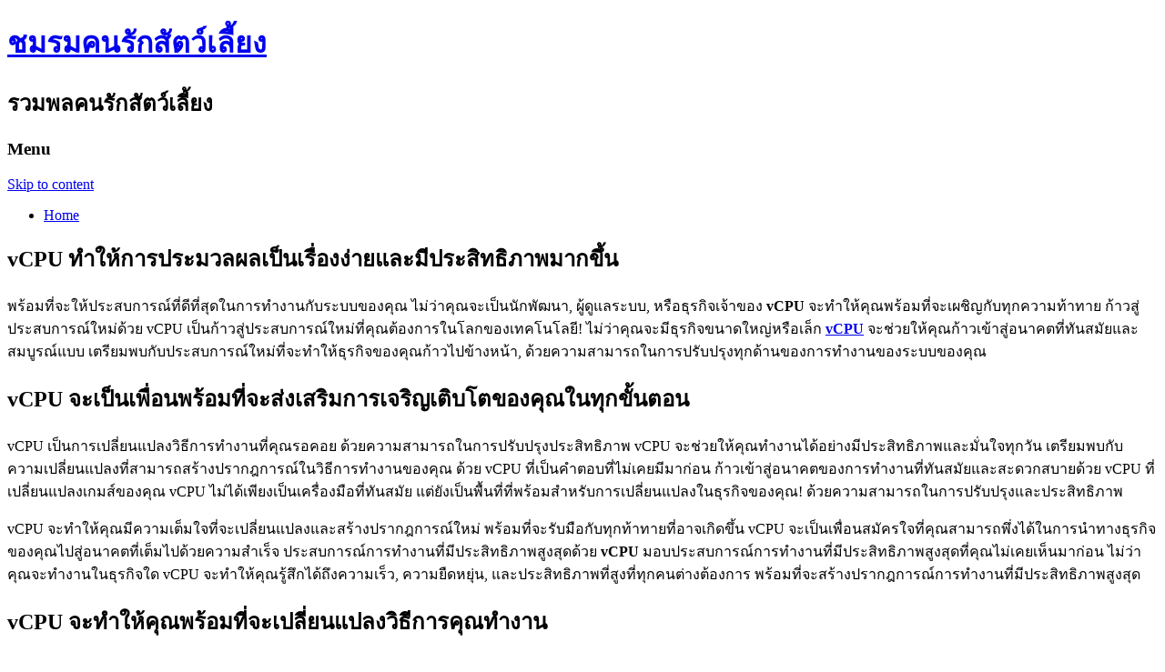

--- FILE ---
content_type: text/html; charset=UTF-8
request_url: http://www.devina-chocolates.com/1335/vcpu-%E0%B8%97%E0%B8%B3%E0%B9%83%E0%B8%AB%E0%B9%89%E0%B8%81%E0%B8%B2%E0%B8%A3%E0%B8%9B%E0%B8%A3%E0%B8%B0%E0%B8%A1%E0%B8%A7%E0%B8%A5%E0%B8%9C%E0%B8%A5%E0%B9%80%E0%B8%9B%E0%B9%87%E0%B8%99%E0%B9%80/vcpu/02/2024/
body_size: 73261
content:
<!DOCTYPE html>
<!--[if IE 7]>
<html class="ie ie7" lang="en-US">
<![endif]-->
<!--[if IE 8]>
<html class="ie ie8" lang="en-US">
<![endif]-->
<!--[if !(IE 7) | !(IE 8)  ]><!-->
<html lang="en-US">
<!--<![endif]-->
<head>
<meta charset="UTF-8" />
<meta name="viewport" content="width=device-width" />
<title>vCPU ทำให้การประมวลผลเป็นเรื่องง่ายและมีประสิทธิภาพมากขึ้น | ชมรมคนรักสัตว์เลี้ยง</title>
<link rel="profile" href="http://gmpg.org/xfn/11" />
<link rel="pingback" href="https://www.devina-chocolates.com/xmlrpc.php" />
<!--[if lt IE 9]>
<script src="https://www.devina-chocolates.com/wp-content/themes/twentytwelve/js/html5.js" type="text/javascript"></script>
<![endif]-->
<meta name='robots' content='max-image-preview:large' />
<link rel='dns-prefetch' href='//fonts.googleapis.com' />
<link rel="alternate" type="application/rss+xml" title="ชมรมคนรักสัตว์เลี้ยง &raquo; Feed" href="https://www.devina-chocolates.com/feed/" />
<link rel="alternate" type="application/rss+xml" title="ชมรมคนรักสัตว์เลี้ยง &raquo; Comments Feed" href="https://www.devina-chocolates.com/comments/feed/" />
<script type="text/javascript">
window._wpemojiSettings = {"baseUrl":"https:\/\/s.w.org\/images\/core\/emoji\/14.0.0\/72x72\/","ext":".png","svgUrl":"https:\/\/s.w.org\/images\/core\/emoji\/14.0.0\/svg\/","svgExt":".svg","source":{"concatemoji":"https:\/\/www.devina-chocolates.com\/wp-includes\/js\/wp-emoji-release.min.js?ver=6.1.9"}};
/*! This file is auto-generated */
!function(e,a,t){var n,r,o,i=a.createElement("canvas"),p=i.getContext&&i.getContext("2d");function s(e,t){var a=String.fromCharCode,e=(p.clearRect(0,0,i.width,i.height),p.fillText(a.apply(this,e),0,0),i.toDataURL());return p.clearRect(0,0,i.width,i.height),p.fillText(a.apply(this,t),0,0),e===i.toDataURL()}function c(e){var t=a.createElement("script");t.src=e,t.defer=t.type="text/javascript",a.getElementsByTagName("head")[0].appendChild(t)}for(o=Array("flag","emoji"),t.supports={everything:!0,everythingExceptFlag:!0},r=0;r<o.length;r++)t.supports[o[r]]=function(e){if(p&&p.fillText)switch(p.textBaseline="top",p.font="600 32px Arial",e){case"flag":return s([127987,65039,8205,9895,65039],[127987,65039,8203,9895,65039])?!1:!s([55356,56826,55356,56819],[55356,56826,8203,55356,56819])&&!s([55356,57332,56128,56423,56128,56418,56128,56421,56128,56430,56128,56423,56128,56447],[55356,57332,8203,56128,56423,8203,56128,56418,8203,56128,56421,8203,56128,56430,8203,56128,56423,8203,56128,56447]);case"emoji":return!s([129777,127995,8205,129778,127999],[129777,127995,8203,129778,127999])}return!1}(o[r]),t.supports.everything=t.supports.everything&&t.supports[o[r]],"flag"!==o[r]&&(t.supports.everythingExceptFlag=t.supports.everythingExceptFlag&&t.supports[o[r]]);t.supports.everythingExceptFlag=t.supports.everythingExceptFlag&&!t.supports.flag,t.DOMReady=!1,t.readyCallback=function(){t.DOMReady=!0},t.supports.everything||(n=function(){t.readyCallback()},a.addEventListener?(a.addEventListener("DOMContentLoaded",n,!1),e.addEventListener("load",n,!1)):(e.attachEvent("onload",n),a.attachEvent("onreadystatechange",function(){"complete"===a.readyState&&t.readyCallback()})),(e=t.source||{}).concatemoji?c(e.concatemoji):e.wpemoji&&e.twemoji&&(c(e.twemoji),c(e.wpemoji)))}(window,document,window._wpemojiSettings);
</script>
<style type="text/css">
img.wp-smiley,
img.emoji {
	display: inline !important;
	border: none !important;
	box-shadow: none !important;
	height: 1em !important;
	width: 1em !important;
	margin: 0 0.07em !important;
	vertical-align: -0.1em !important;
	background: none !important;
	padding: 0 !important;
}
</style>
	<link rel='stylesheet' id='wp-block-library-css' href='https://www.devina-chocolates.com/wp-includes/css/dist/block-library/style.min.css?ver=6.1.9' type='text/css' media='all' />
<link rel='stylesheet' id='classic-theme-styles-css' href='https://www.devina-chocolates.com/wp-includes/css/classic-themes.min.css?ver=1' type='text/css' media='all' />
<style id='global-styles-inline-css' type='text/css'>
body{--wp--preset--color--black: #000000;--wp--preset--color--cyan-bluish-gray: #abb8c3;--wp--preset--color--white: #ffffff;--wp--preset--color--pale-pink: #f78da7;--wp--preset--color--vivid-red: #cf2e2e;--wp--preset--color--luminous-vivid-orange: #ff6900;--wp--preset--color--luminous-vivid-amber: #fcb900;--wp--preset--color--light-green-cyan: #7bdcb5;--wp--preset--color--vivid-green-cyan: #00d084;--wp--preset--color--pale-cyan-blue: #8ed1fc;--wp--preset--color--vivid-cyan-blue: #0693e3;--wp--preset--color--vivid-purple: #9b51e0;--wp--preset--gradient--vivid-cyan-blue-to-vivid-purple: linear-gradient(135deg,rgba(6,147,227,1) 0%,rgb(155,81,224) 100%);--wp--preset--gradient--light-green-cyan-to-vivid-green-cyan: linear-gradient(135deg,rgb(122,220,180) 0%,rgb(0,208,130) 100%);--wp--preset--gradient--luminous-vivid-amber-to-luminous-vivid-orange: linear-gradient(135deg,rgba(252,185,0,1) 0%,rgba(255,105,0,1) 100%);--wp--preset--gradient--luminous-vivid-orange-to-vivid-red: linear-gradient(135deg,rgba(255,105,0,1) 0%,rgb(207,46,46) 100%);--wp--preset--gradient--very-light-gray-to-cyan-bluish-gray: linear-gradient(135deg,rgb(238,238,238) 0%,rgb(169,184,195) 100%);--wp--preset--gradient--cool-to-warm-spectrum: linear-gradient(135deg,rgb(74,234,220) 0%,rgb(151,120,209) 20%,rgb(207,42,186) 40%,rgb(238,44,130) 60%,rgb(251,105,98) 80%,rgb(254,248,76) 100%);--wp--preset--gradient--blush-light-purple: linear-gradient(135deg,rgb(255,206,236) 0%,rgb(152,150,240) 100%);--wp--preset--gradient--blush-bordeaux: linear-gradient(135deg,rgb(254,205,165) 0%,rgb(254,45,45) 50%,rgb(107,0,62) 100%);--wp--preset--gradient--luminous-dusk: linear-gradient(135deg,rgb(255,203,112) 0%,rgb(199,81,192) 50%,rgb(65,88,208) 100%);--wp--preset--gradient--pale-ocean: linear-gradient(135deg,rgb(255,245,203) 0%,rgb(182,227,212) 50%,rgb(51,167,181) 100%);--wp--preset--gradient--electric-grass: linear-gradient(135deg,rgb(202,248,128) 0%,rgb(113,206,126) 100%);--wp--preset--gradient--midnight: linear-gradient(135deg,rgb(2,3,129) 0%,rgb(40,116,252) 100%);--wp--preset--duotone--dark-grayscale: url('#wp-duotone-dark-grayscale');--wp--preset--duotone--grayscale: url('#wp-duotone-grayscale');--wp--preset--duotone--purple-yellow: url('#wp-duotone-purple-yellow');--wp--preset--duotone--blue-red: url('#wp-duotone-blue-red');--wp--preset--duotone--midnight: url('#wp-duotone-midnight');--wp--preset--duotone--magenta-yellow: url('#wp-duotone-magenta-yellow');--wp--preset--duotone--purple-green: url('#wp-duotone-purple-green');--wp--preset--duotone--blue-orange: url('#wp-duotone-blue-orange');--wp--preset--font-size--small: 13px;--wp--preset--font-size--medium: 20px;--wp--preset--font-size--large: 36px;--wp--preset--font-size--x-large: 42px;--wp--preset--spacing--20: 0.44rem;--wp--preset--spacing--30: 0.67rem;--wp--preset--spacing--40: 1rem;--wp--preset--spacing--50: 1.5rem;--wp--preset--spacing--60: 2.25rem;--wp--preset--spacing--70: 3.38rem;--wp--preset--spacing--80: 5.06rem;}:where(.is-layout-flex){gap: 0.5em;}body .is-layout-flow > .alignleft{float: left;margin-inline-start: 0;margin-inline-end: 2em;}body .is-layout-flow > .alignright{float: right;margin-inline-start: 2em;margin-inline-end: 0;}body .is-layout-flow > .aligncenter{margin-left: auto !important;margin-right: auto !important;}body .is-layout-constrained > .alignleft{float: left;margin-inline-start: 0;margin-inline-end: 2em;}body .is-layout-constrained > .alignright{float: right;margin-inline-start: 2em;margin-inline-end: 0;}body .is-layout-constrained > .aligncenter{margin-left: auto !important;margin-right: auto !important;}body .is-layout-constrained > :where(:not(.alignleft):not(.alignright):not(.alignfull)){max-width: var(--wp--style--global--content-size);margin-left: auto !important;margin-right: auto !important;}body .is-layout-constrained > .alignwide{max-width: var(--wp--style--global--wide-size);}body .is-layout-flex{display: flex;}body .is-layout-flex{flex-wrap: wrap;align-items: center;}body .is-layout-flex > *{margin: 0;}:where(.wp-block-columns.is-layout-flex){gap: 2em;}.has-black-color{color: var(--wp--preset--color--black) !important;}.has-cyan-bluish-gray-color{color: var(--wp--preset--color--cyan-bluish-gray) !important;}.has-white-color{color: var(--wp--preset--color--white) !important;}.has-pale-pink-color{color: var(--wp--preset--color--pale-pink) !important;}.has-vivid-red-color{color: var(--wp--preset--color--vivid-red) !important;}.has-luminous-vivid-orange-color{color: var(--wp--preset--color--luminous-vivid-orange) !important;}.has-luminous-vivid-amber-color{color: var(--wp--preset--color--luminous-vivid-amber) !important;}.has-light-green-cyan-color{color: var(--wp--preset--color--light-green-cyan) !important;}.has-vivid-green-cyan-color{color: var(--wp--preset--color--vivid-green-cyan) !important;}.has-pale-cyan-blue-color{color: var(--wp--preset--color--pale-cyan-blue) !important;}.has-vivid-cyan-blue-color{color: var(--wp--preset--color--vivid-cyan-blue) !important;}.has-vivid-purple-color{color: var(--wp--preset--color--vivid-purple) !important;}.has-black-background-color{background-color: var(--wp--preset--color--black) !important;}.has-cyan-bluish-gray-background-color{background-color: var(--wp--preset--color--cyan-bluish-gray) !important;}.has-white-background-color{background-color: var(--wp--preset--color--white) !important;}.has-pale-pink-background-color{background-color: var(--wp--preset--color--pale-pink) !important;}.has-vivid-red-background-color{background-color: var(--wp--preset--color--vivid-red) !important;}.has-luminous-vivid-orange-background-color{background-color: var(--wp--preset--color--luminous-vivid-orange) !important;}.has-luminous-vivid-amber-background-color{background-color: var(--wp--preset--color--luminous-vivid-amber) !important;}.has-light-green-cyan-background-color{background-color: var(--wp--preset--color--light-green-cyan) !important;}.has-vivid-green-cyan-background-color{background-color: var(--wp--preset--color--vivid-green-cyan) !important;}.has-pale-cyan-blue-background-color{background-color: var(--wp--preset--color--pale-cyan-blue) !important;}.has-vivid-cyan-blue-background-color{background-color: var(--wp--preset--color--vivid-cyan-blue) !important;}.has-vivid-purple-background-color{background-color: var(--wp--preset--color--vivid-purple) !important;}.has-black-border-color{border-color: var(--wp--preset--color--black) !important;}.has-cyan-bluish-gray-border-color{border-color: var(--wp--preset--color--cyan-bluish-gray) !important;}.has-white-border-color{border-color: var(--wp--preset--color--white) !important;}.has-pale-pink-border-color{border-color: var(--wp--preset--color--pale-pink) !important;}.has-vivid-red-border-color{border-color: var(--wp--preset--color--vivid-red) !important;}.has-luminous-vivid-orange-border-color{border-color: var(--wp--preset--color--luminous-vivid-orange) !important;}.has-luminous-vivid-amber-border-color{border-color: var(--wp--preset--color--luminous-vivid-amber) !important;}.has-light-green-cyan-border-color{border-color: var(--wp--preset--color--light-green-cyan) !important;}.has-vivid-green-cyan-border-color{border-color: var(--wp--preset--color--vivid-green-cyan) !important;}.has-pale-cyan-blue-border-color{border-color: var(--wp--preset--color--pale-cyan-blue) !important;}.has-vivid-cyan-blue-border-color{border-color: var(--wp--preset--color--vivid-cyan-blue) !important;}.has-vivid-purple-border-color{border-color: var(--wp--preset--color--vivid-purple) !important;}.has-vivid-cyan-blue-to-vivid-purple-gradient-background{background: var(--wp--preset--gradient--vivid-cyan-blue-to-vivid-purple) !important;}.has-light-green-cyan-to-vivid-green-cyan-gradient-background{background: var(--wp--preset--gradient--light-green-cyan-to-vivid-green-cyan) !important;}.has-luminous-vivid-amber-to-luminous-vivid-orange-gradient-background{background: var(--wp--preset--gradient--luminous-vivid-amber-to-luminous-vivid-orange) !important;}.has-luminous-vivid-orange-to-vivid-red-gradient-background{background: var(--wp--preset--gradient--luminous-vivid-orange-to-vivid-red) !important;}.has-very-light-gray-to-cyan-bluish-gray-gradient-background{background: var(--wp--preset--gradient--very-light-gray-to-cyan-bluish-gray) !important;}.has-cool-to-warm-spectrum-gradient-background{background: var(--wp--preset--gradient--cool-to-warm-spectrum) !important;}.has-blush-light-purple-gradient-background{background: var(--wp--preset--gradient--blush-light-purple) !important;}.has-blush-bordeaux-gradient-background{background: var(--wp--preset--gradient--blush-bordeaux) !important;}.has-luminous-dusk-gradient-background{background: var(--wp--preset--gradient--luminous-dusk) !important;}.has-pale-ocean-gradient-background{background: var(--wp--preset--gradient--pale-ocean) !important;}.has-electric-grass-gradient-background{background: var(--wp--preset--gradient--electric-grass) !important;}.has-midnight-gradient-background{background: var(--wp--preset--gradient--midnight) !important;}.has-small-font-size{font-size: var(--wp--preset--font-size--small) !important;}.has-medium-font-size{font-size: var(--wp--preset--font-size--medium) !important;}.has-large-font-size{font-size: var(--wp--preset--font-size--large) !important;}.has-x-large-font-size{font-size: var(--wp--preset--font-size--x-large) !important;}
.wp-block-navigation a:where(:not(.wp-element-button)){color: inherit;}
:where(.wp-block-columns.is-layout-flex){gap: 2em;}
.wp-block-pullquote{font-size: 1.5em;line-height: 1.6;}
</style>
<link rel='stylesheet' id='twentytwelve-fonts-css' href='https://fonts.googleapis.com/css?family=Open+Sans:400italic,700italic,400,700&#038;subset=latin,latin-ext' type='text/css' media='all' />
<link rel='stylesheet' id='twentytwelve-style-css' href='https://www.devina-chocolates.com/wp-content/themes/twentytwelve/style.css?ver=6.1.9' type='text/css' media='all' />
<!--[if lt IE 9]>
<link rel='stylesheet' id='twentytwelve-ie-css' href='https://www.devina-chocolates.com/wp-content/themes/twentytwelve/css/ie.css?ver=20121010' type='text/css' media='all' />
<![endif]-->
<script type='text/javascript' src='https://www.devina-chocolates.com/wp-includes/js/jquery/jquery.min.js?ver=3.6.1' id='jquery-core-js'></script>
<script type='text/javascript' src='https://www.devina-chocolates.com/wp-includes/js/jquery/jquery-migrate.min.js?ver=3.3.2' id='jquery-migrate-js'></script>
<link rel="https://api.w.org/" href="https://www.devina-chocolates.com/wp-json/" /><link rel="alternate" type="application/json" href="https://www.devina-chocolates.com/wp-json/wp/v2/posts/1335" /><link rel="EditURI" type="application/rsd+xml" title="RSD" href="https://www.devina-chocolates.com/xmlrpc.php?rsd" />
<link rel="wlwmanifest" type="application/wlwmanifest+xml" href="https://www.devina-chocolates.com/wp-includes/wlwmanifest.xml" />
<meta name="generator" content="WordPress 6.1.9" />
<link rel="canonical" href="https://www.devina-chocolates.com/1335/vcpu-%e0%b8%97%e0%b8%b3%e0%b9%83%e0%b8%ab%e0%b9%89%e0%b8%81%e0%b8%b2%e0%b8%a3%e0%b8%9b%e0%b8%a3%e0%b8%b0%e0%b8%a1%e0%b8%a7%e0%b8%a5%e0%b8%9c%e0%b8%a5%e0%b9%80%e0%b8%9b%e0%b9%87%e0%b8%99%e0%b9%80/vcpu/02/2024/" />
<link rel='shortlink' href='https://www.devina-chocolates.com/?p=1335' />
<link rel="alternate" type="application/json+oembed" href="https://www.devina-chocolates.com/wp-json/oembed/1.0/embed?url=https%3A%2F%2Fwww.devina-chocolates.com%2F1335%2Fvcpu-%25e0%25b8%2597%25e0%25b8%25b3%25e0%25b9%2583%25e0%25b8%25ab%25e0%25b9%2589%25e0%25b8%2581%25e0%25b8%25b2%25e0%25b8%25a3%25e0%25b8%259b%25e0%25b8%25a3%25e0%25b8%25b0%25e0%25b8%25a1%25e0%25b8%25a7%25e0%25b8%25a5%25e0%25b8%259c%25e0%25b8%25a5%25e0%25b9%2580%25e0%25b8%259b%25e0%25b9%2587%25e0%25b8%2599%25e0%25b9%2580%2Fvcpu%2F02%2F2024%2F" />
<link rel="alternate" type="text/xml+oembed" href="https://www.devina-chocolates.com/wp-json/oembed/1.0/embed?url=https%3A%2F%2Fwww.devina-chocolates.com%2F1335%2Fvcpu-%25e0%25b8%2597%25e0%25b8%25b3%25e0%25b9%2583%25e0%25b8%25ab%25e0%25b9%2589%25e0%25b8%2581%25e0%25b8%25b2%25e0%25b8%25a3%25e0%25b8%259b%25e0%25b8%25a3%25e0%25b8%25b0%25e0%25b8%25a1%25e0%25b8%25a7%25e0%25b8%25a5%25e0%25b8%259c%25e0%25b8%25a5%25e0%25b9%2580%25e0%25b8%259b%25e0%25b9%2587%25e0%25b8%2599%25e0%25b9%2580%2Fvcpu%2F02%2F2024%2F&#038;format=xml" />
</head>

<body class="post-template-default single single-post postid-1335 single-format-standard custom-font-enabled single-author">
<div id="page" class="hfeed site">
	<header id="masthead" class="site-header" role="banner">
		<hgroup>
			<h1 class="site-title"><a href="https://www.devina-chocolates.com/" title="ชมรมคนรักสัตว์เลี้ยง" rel="home">ชมรมคนรักสัตว์เลี้ยง</a></h1>
			<h2 class="site-description">รวมพลคนรักสัตว์เลี้ยง</h2>
		</hgroup>

		<nav id="site-navigation" class="main-navigation" role="navigation">
			<h3 class="menu-toggle">Menu</h3>
			<a class="assistive-text" href="#content" title="Skip to content">Skip to content</a>
			<div class="nav-menu"><ul>
<li ><a href="https://www.devina-chocolates.com/">Home</a></li></ul></div>
		</nav><!-- #site-navigation -->

			</header><!-- #masthead -->

	<div id="main" class="wrapper">
	<div id="primary" class="site-content">
		<div id="content" role="main">

			
				
	<article id="post-1335" class="post-1335 post type-post status-publish format-standard hentry category-vcpu">
				<header class="entry-header">
			
						<h1 class="entry-title">vCPU ทำให้การประมวลผลเป็นเรื่องง่ายและมีประสิทธิภาพมากขึ้น</h1>
								</header><!-- .entry-header -->

				<div class="entry-content">
			
<p>พร้อมที่จะให้ประสบการณ์ที่ดีที่สุดในการทำงานกับระบบของคุณ ไม่ว่าคุณจะเป็นนักพัฒนา, ผู้ดูแลระบบ, หรือธุรกิจเจ้าของ <strong>vCPU</strong> จะทำให้คุณพร้อมที่จะเผชิญกับทุกความท้าทาย ก้าวสู่ประสบการณ์ใหม่ด้วย vCPU เป็นก้าวสู่ประสบการณ์ใหม่ที่คุณต้องการในโลกของเทคโนโลยี! ไม่ว่าคุณจะมีธุรกิจขนาดใหญ่หรือเล็ก <strong><a href="https://cloud.z.com/th/ep/dedicatedhost/">vCPU</a></strong> จะช่วยให้คุณก้าวเข้าสู่อนาคตที่ทันสมัยและสมบูรณ์แบบ เตรียมพบกับประสบการณ์ใหม่ที่จะทำให้ธุรกิจของคุณก้าวไปข้างหน้า, ด้วยความสามารถในการปรับปรุงทุกด้านของการทำงานของระบบของคุณ</p>



<h1>vCPU จะเป็นเพื่อนพร้อมที่จะส่งเสริมการเจริญเติบโตของคุณในทุกขั้นตอน</h1>



<p>vCPU เป็นการเปลี่ยนแปลงวิธีการทำงานที่คุณรอคอย ด้วยความสามารถในการปรับปรุงประสิทธิภาพ vCPU จะช่วยให้คุณทำงานได้อย่างมีประสิทธิภาพและมั่นใจทุกวัน เตรียมพบกับความเปลี่ยนแปลงที่สามารถสร้างปรากฎการณ์ในวิธีการทำงานของคุณ ด้วย vCPU ที่เป็นคำตอบที่ไม่เคยมีมาก่อน ก้าวเข้าสู่อนาคตของการทำงานที่ทันสมัยและสะดวกสบายด้วย vCPU ที่เปลี่ยนแปลงเกมส์ของคุณ vCPU ไม่ได้เพียงเป็นเครื่องมือที่ทันสมัย แต่ยังเป็นพื้นที่ที่พร้อมสำหรับการเปลี่ยนแปลงในธุรกิจของคุณ! ด้วยความสามารถในการปรับปรุงและประสิทธิภาพ</p>



<p>vCPU จะทำให้คุณมีความเต็มใจที่จะเปลี่ยนแปลงและสร้างปรากฎการณ์ใหม่ พร้อมที่จะรับมือกับทุกท้าทายที่อาจเกิดขึ้น vCPU จะเป็นเพื่อนสมัครใจที่คุณสามารถพึ่งได้ในการนำทางธุรกิจของคุณไปสู่อนาคตที่เต็มไปด้วยความสำเร็จ ประสบการณ์การทำงานที่มีประสิทธิภาพสูงสุดด้วย <strong>vCPU</strong> มอบประสบการณ์การทำงานที่มีประสิทธิภาพสูงสุดที่คุณไม่เคยเห็นมาก่อน ไม่ว่าคุณจะทำงานในธุรกิจใด vCPU จะทำให้คุณรู้สึกได้ถึงความเร็ว, ความยืดหยุ่น, และประสิทธิภาพที่สูงที่ทุกคนต่างต้องการ พร้อมที่จะสร้างปรากฎการณ์การทำงานที่มีประสิทธิภาพสูงสุด</p>



<h2>vCPU จะทำให้คุณพร้อมที่จะเปลี่ยนแปลงวิธีการคุณทำงาน</h2>



<p>vCPU เป็นเครื่องมือที่จะทำให้คุณรับมือกับอนาคตที่ตื่นขึ้นของธุรกิจ ไม่ว่าคุณจะเป็นผู้ประกอบการหรือนักพัฒนา vCPU จะทำให้คุณพร้อมที่จะเปลี่ยนแปลงและต่อยอดไปสู่อนาคตที่สมบูรณ์แบบ พร้อมที่จะท้าทายและสร้างอนาคตที่ใหญ่ในธุรกิจของคุณ vCPU จะเป็นคู่หูที่มีความสำคัญที่คุณไม่ควรพลาด! รับมือกับอนาคตของคุณไปพร้อมกับ vCPU ที่ทรงพลังและทันสมัย vCPU นำเสนอเทคโนโลยีที่ล้ำสมัยที่จะเปลี่ยนแปลงวิธีการทำงานของคุณ! มีทุกสิ่งที่คุณต้องการในการทำให้ธุรกิจของคุณล้ำสมัย, และพร้อมที่จะท้าทายทุกสถานการณ์ แต่ยังทำให้คุณได้ทำงานกับเทคโนโลยีที่มีความล้ำสมัยที่สุดในวงการ! เตรียมพบกับการทำงานที่ไม่เหมือนใครและพร้อมที่จะนำคุณไปสู่ระดับใหม่กับ <strong>vCPU</strong> ที่ทรงพลัง vCPU คือคำตอบที่คุณต้องการสำหรับความยืดหยุ่นและประสิทธิภาพที่ยอดเยี่ยม! มีทุกความสามารถที่จะทำให้ระบบของคุณทำงานได้อย่างมีประสิทธิภาพและสมบูรณ์แบบ! vCPU ไม่เพียงเพิ่มความเร็วในการประมวลผล แต่ยังทำให้คุณสามารถปรับปรุงระบบของคุณให้เหมาะสมกับความต้องการของธุรกิจได้อย่างแท้จริง! เตรียมพบกับความยืดหยุ่นและประสิทธิภาพที่จะทำให้คุณรู้สึกได้ถึงความมั่นใจ</p>
					</div><!-- .entry-content -->
		
		<footer class="entry-meta">
			This entry was posted in <a href="https://www.devina-chocolates.com/category/vcpu/" rel="category tag">vCPU</a> on <a href="https://www.devina-chocolates.com/1335/vcpu-%e0%b8%97%e0%b8%b3%e0%b9%83%e0%b8%ab%e0%b9%89%e0%b8%81%e0%b8%b2%e0%b8%a3%e0%b8%9b%e0%b8%a3%e0%b8%b0%e0%b8%a1%e0%b8%a7%e0%b8%a5%e0%b8%9c%e0%b8%a5%e0%b9%80%e0%b8%9b%e0%b9%87%e0%b8%99%e0%b9%80/vcpu/02/2024/" title="4:44 pm" rel="bookmark"><time class="entry-date" datetime="2024-02-28T16:44:00+07:00">2024/28/02</time></a><span class="by-author"> by <span class="author vcard"><a class="url fn n" href="https://www.devina-chocolates.com/author/admin/" title="View all posts by admin" rel="author">admin</a></span></span>.								</footer><!-- .entry-meta -->
	</article><!-- #post -->

				<nav class="nav-single">
					<h3 class="assistive-text">Post navigation</h3>
					<span class="nav-previous"><a href="https://www.devina-chocolates.com/1329/%e0%b8%81%e0%b8%b2%e0%b8%a3%e0%b8%9e%e0%b8%b1%e0%b8%92%e0%b8%99%e0%b8%b2%e0%b8%95%e0%b8%b9%e0%b9%89%e0%b8%aa%e0%b8%b2%e0%b8%82%e0%b8%b2-panasonic-%e0%b9%83%e0%b8%99%e0%b8%a1%e0%b8%b8%e0%b8%a1%e0%b8%a1/%e0%b8%95%e0%b8%b9%e0%b9%89%e0%b8%aa%e0%b8%b2%e0%b8%82%e0%b8%b2-panasonic/01/2024/" rel="prev"><span class="meta-nav">&larr;</span> <strong>การพัฒนาตู้สาขา Panasonic ในมุมมองของความยั่งยืน</strong></a></span>
					<span class="nav-next"><a href="https://www.devina-chocolates.com/1340/%e0%b8%a3%e0%b8%ad%e0%b8%87%e0%b9%80%e0%b8%97%e0%b9%89%e0%b8%b2%e0%b8%81%e0%b8%ad%e0%b8%a5%e0%b9%8c%e0%b8%9f%e0%b9%80%e0%b8%9b%e0%b9%87%e0%b8%99%e0%b8%aa%e0%b8%b4%e0%b9%88%e0%b8%87%e0%b8%aa%e0%b8%b3/%e0%b8%aa%e0%b8%b4%e0%b8%99%e0%b8%84%e0%b9%89%e0%b8%b2/03/2024/" rel="next">รองเท้ากอล์ฟเป็นสิ่งสำคัญที่ไม่ควรมองข้าม <span class="meta-nav">&rarr;</span></a></span>
				</nav><!-- .nav-single -->

				
<div id="comments" class="comments-area">

	
	
	
</div><!-- #comments .comments-area -->
			
		</div><!-- #content -->
	</div><!-- #primary -->


			<div id="secondary" class="widget-area" role="complementary">
			
		<aside id="recent-posts-2" class="widget widget_recent_entries">
		<h3 class="widget-title">Recent Posts</h3>
		<ul>
											<li>
					<a href="https://www.devina-chocolates.com/1390/%e0%b8%81%e0%b8%b2%e0%b8%a3%e0%b8%84%e0%b8%b3%e0%b8%99%e0%b8%a7%e0%b8%93%e0%b8%9c%e0%b8%a5%e0%b8%9b%e0%b8%a3%e0%b8%b0%e0%b9%82%e0%b8%a2%e0%b8%8a%e0%b8%99%e0%b9%8c%e0%b8%9e%e0%b8%99%e0%b8%b1%e0%b8%81/%e0%b8%9a%e0%b8%a3%e0%b8%b4%e0%b8%81%e0%b8%b2%e0%b8%a3/01/2026/">การคำนวณผลประโยชน์พนักงานสามารถวางแผนระยะยาวได้ดีขึ้น</a>
									</li>
											<li>
					<a href="https://www.devina-chocolates.com/1386/%e0%b8%81%e0%b8%b2%e0%b8%a3%e0%b9%83%e0%b8%8a%e0%b9%89%e0%b8%81%e0%b8%a3%e0%b8%b0%e0%b8%94%e0%b8%b2%e0%b8%a9%e0%b8%8b%e0%b8%b1%e0%b8%9a%e0%b8%a5%e0%b8%b4%e0%b9%80%e0%b8%a1%e0%b8%8a%e0%b8%b1%e0%b9%88/%e0%b8%aa%e0%b8%b4%e0%b8%99%e0%b8%84%e0%b9%89%e0%b8%b2/12/2024/">การใช้กระดาษซับลิเมชั่นในกระบวนการผลิตยังสะท้อนถึงแนวทางธุรกิจ</a>
									</li>
											<li>
					<a href="https://www.devina-chocolates.com/1384/%e0%b8%84%e0%b8%b8%e0%b8%93%e0%b8%aa%e0%b8%a1%e0%b8%9a%e0%b8%b1%e0%b8%95%e0%b8%b4%e0%b9%80%e0%b8%94%e0%b9%88%e0%b8%99%e0%b8%82%e0%b8%ad%e0%b8%87%e0%b8%a3%e0%b8%96%e0%b9%80%e0%b8%82%e0%b9%87%e0%b8%99/%e0%b8%aa%e0%b8%b4%e0%b8%99%e0%b8%84%e0%b9%89%e0%b8%b2/11/2024/">คุณสมบัติเด่นของรถเข็นนั่งถ่าย-อาบน้ำล้อเล็ก รุ่น HFK C0404-2</a>
									</li>
											<li>
					<a href="https://www.devina-chocolates.com/1380/%e0%b8%81%e0%b8%a5%e0%b9%89%e0%b8%ad%e0%b8%87%e0%b8%a7%e0%b8%b4%e0%b8%94%e0%b8%b5%e0%b9%82%e0%b8%ad%e0%b8%88%e0%b8%b6%e0%b8%87%e0%b9%80%e0%b8%9b%e0%b9%87%e0%b8%99%e0%b8%94%e0%b8%b1%e0%b9%88%e0%b8%87/%e0%b8%aa%e0%b8%b4%e0%b8%99%e0%b8%84%e0%b9%89%e0%b8%b2/11/2024/">กล้องวิดีโอจึงเป็นดั่งประตูที่เปิดสู่โลกแห่งความคิดสร้างสรรค์</a>
									</li>
											<li>
					<a href="https://www.devina-chocolates.com/1377/%e0%b8%81%e0%b8%b2%e0%b8%a3%e0%b8%a5%e0%b8%87%e0%b8%97%e0%b8%b8%e0%b8%99%e0%b9%83%e0%b8%99%e0%b8%97%e0%b9%88%e0%b8%ad%e0%b8%a2%e0%b8%b2%e0%b8%87%e0%b8%ad%e0%b8%b8%e0%b8%95%e0%b8%aa%e0%b8%b2%e0%b8%ab/%e0%b8%aa%e0%b8%b4%e0%b8%99%e0%b8%84%e0%b9%89%e0%b8%b2/10/2024/">การลงทุนในท่อยางอุตสาหกรรมที่มีคุณภาพสูง</a>
									</li>
											<li>
					<a href="https://www.devina-chocolates.com/1374/%e0%b9%80%e0%b8%8a%e0%b9%88%e0%b8%b2%e0%b8%a3%e0%b8%96%e0%b8%ab%e0%b8%b2%e0%b8%94%e0%b9%83%e0%b8%ab%e0%b8%8d%e0%b9%88%e0%b8%8a%e0%b9%88%e0%b8%a7%e0%b8%a2%e0%b9%80%e0%b8%9e%e0%b8%b4%e0%b9%88%e0%b8%a1/%e0%b8%aa%e0%b8%b4%e0%b8%99%e0%b8%84%e0%b9%89%e0%b8%b2%e0%b9%81%e0%b8%a5%e0%b8%b0%e0%b8%9a%e0%b8%a3%e0%b8%b4%e0%b8%81%e0%b8%b2%e0%b8%a3/09/2024/">เช่ารถหาดใหญ่ช่วยเพิ่มความสะดวกสบายในการขนส่งสัมภาระ</a>
									</li>
											<li>
					<a href="https://www.devina-chocolates.com/1372/%e0%b9%84%e0%b8%a1%e0%b9%89-mdf-%e0%b8%a2%e0%b8%b1%e0%b8%87%e0%b9%80%e0%b8%9b%e0%b9%87%e0%b8%99%e0%b8%a7%e0%b8%b1%e0%b8%aa%e0%b8%94%e0%b8%b8%e0%b8%97%e0%b8%b5%e0%b9%88%e0%b9%80%e0%b8%9b%e0%b8%b4/%e0%b8%aa%e0%b8%b4%e0%b8%99%e0%b8%84%e0%b9%89%e0%b8%b2/09/2024/">ไม้ mdf ยังเป็นวัสดุที่เปิดโอกาสให้กับการนำเสนอแนวคิดใหม่ ๆ</a>
									</li>
											<li>
					<a href="https://www.devina-chocolates.com/1369/%e0%b8%9c%e0%b8%a5%e0%b9%84%e0%b8%a1%e0%b9%89%e0%b8%95%e0%b9%88%e0%b8%b2%e0%b8%87%e0%b8%9b%e0%b8%a3%e0%b8%b0%e0%b9%80%e0%b8%97%e0%b8%a8%e0%b8%97%e0%b8%b5%e0%b9%88%e0%b8%9c%e0%b9%88%e0%b8%b2%e0%b8%99/%e0%b8%aa%e0%b8%b4%e0%b8%99%e0%b8%84%e0%b9%89%e0%b8%b2/08/2024/">ผลไม้ต่างประเทศที่ผ่านกระบวนการคัดเลือกที่เข้มงวดและมาตรฐานสูง</a>
									</li>
											<li>
					<a href="https://www.devina-chocolates.com/1367/%e0%b8%81%e0%b8%a5%e0%b8%b4%e0%b9%88%e0%b8%99%e0%b8%84%e0%b8%99%e0%b9%81%e0%b8%81%e0%b9%88%e0%b9%80%e0%b8%9b%e0%b9%87%e0%b8%99%e0%b8%aa%e0%b8%b4%e0%b9%88%e0%b8%87%e0%b8%97%e0%b8%b5%e0%b9%88%e0%b9%84/%e0%b8%aa%e0%b8%b4%e0%b8%99%e0%b8%84%e0%b9%89%e0%b8%b2/08/2024/">กลิ่นคนแก่เป็นสิ่งที่ไม่สามารถปฏิเสธได้ว่า</a>
									</li>
											<li>
					<a href="https://www.devina-chocolates.com/1364/bim-model-%e0%b8%97%e0%b8%b3%e0%b9%83%e0%b8%ab%e0%b9%89%e0%b9%80%e0%b8%81%e0%b8%b4%e0%b8%94%e0%b9%81%e0%b8%9a%e0%b8%9a%e0%b8%88%e0%b8%b3%e0%b8%a5%e0%b8%ad%e0%b8%87%e0%b8%82%e0%b9%89%e0%b8%ad%e0%b8%a1/%e0%b8%98%e0%b8%b8%e0%b8%a3%e0%b8%81%e0%b8%b4%e0%b8%88/07/2024/">BIM model ทำให้เกิดแบบจำลองข้อมูลสำหรับโครงการสถาปัตยกรรม</a>
									</li>
											<li>
					<a href="https://www.devina-chocolates.com/1362/multipole-connectors-%e0%b8%a1%e0%b8%b5%e0%b8%84%e0%b8%b8%e0%b8%93%e0%b8%aa%e0%b8%a1%e0%b8%9a%e0%b8%b1%e0%b8%95%e0%b8%b4%e0%b8%97%e0%b8%b5%e0%b9%88%e0%b9%82%e0%b8%94%e0%b8%94%e0%b9%80%e0%b8%94/%e0%b8%aa%e0%b8%b4%e0%b8%99%e0%b8%84%e0%b9%89%e0%b8%b2/06/2024/">multipole connectors มีคุณสมบัติที่โดดเด่น</a>
									</li>
											<li>
					<a href="https://www.devina-chocolates.com/1359/%e0%b8%84%e0%b8%a5%e0%b8%b4%e0%b8%99%e0%b8%b4%e0%b8%81%e0%b8%88%e0%b8%b1%e0%b8%94%e0%b8%9f%e0%b8%b1%e0%b8%99-%e0%b8%a5%e0%b8%b2%e0%b8%94%e0%b8%9e%e0%b8%a3%e0%b9%89%e0%b8%b2%e0%b8%a7%e0%b9%80%e0%b8%9b/%e0%b8%9a%e0%b8%a3%e0%b8%b4%e0%b8%81%e0%b8%b2%e0%b8%a3/06/2024/">คลินิกจัดฟัน ลาดพร้าวเป็นที่รู้จักในวงการทันตกรรมเป็นอย่างดี</a>
									</li>
											<li>
					<a href="https://www.devina-chocolates.com/1355/%e0%b8%84%e0%b9%89%e0%b8%99%e0%b8%ab%e0%b8%b2%e0%b8%84%e0%b8%a7%e0%b8%b2%e0%b8%a1%e0%b8%a1%e0%b8%b1%e0%b9%88%e0%b8%99%e0%b9%83%e0%b8%88%e0%b9%83%e0%b8%99%e0%b8%81%e0%b8%b2%e0%b8%a3%e0%b9%80%e0%b8%94/%e0%b8%aa%e0%b8%b4%e0%b8%99%e0%b8%84%e0%b9%89%e0%b8%b2/05/2024/">ค้นหาความมั่นใจในการเดินทางด้วย GPS ติดตามรถ</a>
									</li>
											<li>
					<a href="https://www.devina-chocolates.com/1353/%e0%b9%80%e0%b8%95%e0%b8%a3%e0%b8%b5%e0%b8%a2%e0%b8%a1%e0%b8%9e%e0%b8%a3%e0%b9%89%e0%b8%ad%e0%b8%a1%e0%b8%aa%e0%b8%b9%e0%b9%88%e0%b8%81%e0%b8%b2%e0%b8%a3%e0%b8%aa%e0%b8%ad%e0%b8%9a-cu-tep-%e0%b8%81/%e0%b8%81%e0%b8%b2%e0%b8%a3%e0%b8%a8%e0%b8%b6%e0%b8%81%e0%b8%a9%e0%b8%b2/04/2024/">เตรียมพร้อมสู่การสอบ CU-TEP กับเคล็ดลับที่ไม่ควรพลาด</a>
									</li>
											<li>
					<a href="https://www.devina-chocolates.com/1345/%e0%b8%81%e0%b8%b2%e0%b8%a3%e0%b8%99%e0%b8%b3%e0%b8%97%e0%b8%b2%e0%b8%87%e0%b8%9c%e0%b9%88%e0%b8%b2%e0%b8%99%e0%b8%81%e0%b8%b2%e0%b8%a5%e0%b9%80%e0%b8%a7%e0%b8%a5%e0%b8%b2%e0%b8%a7%e0%b8%b4%e0%b8%a7/%e0%b8%aa%e0%b8%b4%e0%b8%99%e0%b8%84%e0%b9%89%e0%b8%b2/04/2024/"><a><strong>การนำทางผ่านกาลเวลาวิวัฒนาการของเส้น</strong> </a><strong>Meridian และผลกระทบ</strong></a>
									</li>
											<li>
					<a href="https://www.devina-chocolates.com/1348/tfrs9-%e0%b8%8a%e0%b9%88%e0%b8%a7%e0%b8%a2%e0%b9%83%e0%b8%ab%e0%b9%89%e0%b8%84%e0%b8%b8%e0%b8%93%e0%b8%a1%e0%b8%b5%e0%b8%82%e0%b9%89%e0%b8%ad%e0%b8%a1%e0%b8%b9%e0%b8%a5%e0%b8%97%e0%b8%b5%e0%b9%88/%e0%b8%9a%e0%b8%a3%e0%b8%b4%e0%b8%81%e0%b8%b2%e0%b8%a3/04/2024/">TFRS9 ช่วยให้คุณมีข้อมูลที่สมบูรณ์ในการบริหารจัดการทางการเงิน</a>
									</li>
											<li>
					<a href="https://www.devina-chocolates.com/1343/%e0%b8%9c%e0%b8%a5%e0%b8%81%e0%b8%a3%e0%b8%b0%e0%b8%97%e0%b8%9a%e0%b8%82%e0%b8%ad%e0%b8%87%e0%b8%81%e0%b8%b2%e0%b8%a3%e0%b8%82%e0%b8%b2%e0%b8%a2%e0%b8%97%e0%b8%b5%e0%b9%88%e0%b8%94%e0%b8%b4%e0%b8%99/%e0%b8%9a%e0%b8%a3%e0%b8%b4%e0%b8%81%e0%b8%b2%e0%b8%a3/04/2024/"><strong>ผลกระทบของการขายที่ดินระยองต่ออุตสาหกรรมและการพัฒนาที่ดินในระยอง</strong></a>
									</li>
											<li>
					<a href="https://www.devina-chocolates.com/1350/%e0%b8%84%e0%b8%a7%e0%b8%b2%e0%b8%a1%e0%b8%aa%e0%b8%b3%e0%b8%84%e0%b8%b1%e0%b8%8d%e0%b8%82%e0%b8%ad%e0%b8%87%e0%b8%81%e0%b8%b2%e0%b8%a3%e0%b8%9d%e0%b8%b6%e0%b8%81%e0%b8%ad%e0%b8%9a%e0%b8%a3%e0%b8%a1/%e0%b8%9a%e0%b8%a3%e0%b8%b4%e0%b8%81%e0%b8%b2%e0%b8%a3/04/2024/"><strong>ความสำคัญของการฝึกอบรมในการใช้ระบบดับเพลิง</strong></a>
									</li>
											<li>
					<a href="https://www.devina-chocolates.com/1338/%e0%b8%81%e0%b8%b2%e0%b8%a3%e0%b9%80%e0%b8%9b%e0%b8%a3%e0%b8%b5%e0%b8%a2%e0%b8%9a%e0%b9%80%e0%b8%97%e0%b8%b5%e0%b8%a2%e0%b8%9a%e0%b8%9c%e0%b8%a5%e0%b8%81%e0%b8%a3%e0%b8%b0%e0%b8%97%e0%b8%9a%e0%b8%82/%e0%b8%aa%e0%b8%b4%e0%b8%99%e0%b8%84%e0%b9%89%e0%b8%b2/03/2024/"><strong>การเปรียบเทียบผลกระทบของการใช้แก้วกระดาษ-แก้วพลาสติกต่อสิ่งแวดล้อม</strong></a>
									</li>
											<li>
					<a href="https://www.devina-chocolates.com/1340/%e0%b8%a3%e0%b8%ad%e0%b8%87%e0%b9%80%e0%b8%97%e0%b9%89%e0%b8%b2%e0%b8%81%e0%b8%ad%e0%b8%a5%e0%b9%8c%e0%b8%9f%e0%b9%80%e0%b8%9b%e0%b9%87%e0%b8%99%e0%b8%aa%e0%b8%b4%e0%b9%88%e0%b8%87%e0%b8%aa%e0%b8%b3/%e0%b8%aa%e0%b8%b4%e0%b8%99%e0%b8%84%e0%b9%89%e0%b8%b2/03/2024/">รองเท้ากอล์ฟเป็นสิ่งสำคัญที่ไม่ควรมองข้าม</a>
									</li>
											<li>
					<a href="https://www.devina-chocolates.com/1335/vcpu-%e0%b8%97%e0%b8%b3%e0%b9%83%e0%b8%ab%e0%b9%89%e0%b8%81%e0%b8%b2%e0%b8%a3%e0%b8%9b%e0%b8%a3%e0%b8%b0%e0%b8%a1%e0%b8%a7%e0%b8%a5%e0%b8%9c%e0%b8%a5%e0%b9%80%e0%b8%9b%e0%b9%87%e0%b8%99%e0%b9%80/vcpu/02/2024/" aria-current="page">vCPU ทำให้การประมวลผลเป็นเรื่องง่ายและมีประสิทธิภาพมากขึ้น</a>
									</li>
											<li>
					<a href="https://www.devina-chocolates.com/1329/%e0%b8%81%e0%b8%b2%e0%b8%a3%e0%b8%9e%e0%b8%b1%e0%b8%92%e0%b8%99%e0%b8%b2%e0%b8%95%e0%b8%b9%e0%b9%89%e0%b8%aa%e0%b8%b2%e0%b8%82%e0%b8%b2-panasonic-%e0%b9%83%e0%b8%99%e0%b8%a1%e0%b8%b8%e0%b8%a1%e0%b8%a1/%e0%b8%95%e0%b8%b9%e0%b9%89%e0%b8%aa%e0%b8%b2%e0%b8%82%e0%b8%b2-panasonic/01/2024/"><strong>การพัฒนาตู้สาขา Panasonic ในมุมมองของความยั่งยืน</strong></a>
									</li>
											<li>
					<a href="https://www.devina-chocolates.com/1327/%e0%b8%81%e0%b8%b2%e0%b8%a3%e0%b8%ad%e0%b8%ad%e0%b8%81%e0%b9%81%e0%b8%9a%e0%b8%9a%e0%b8%97%e0%b8%b1%e0%b8%99%e0%b8%aa%e0%b8%a1%e0%b8%b1%e0%b8%a2%e0%b8%82%e0%b8%ad%e0%b8%87%e0%b8%95%e0%b8%b9%e0%b9%89/%e0%b8%aa%e0%b8%b4%e0%b8%99%e0%b8%84%e0%b9%89%e0%b8%b2%e0%b9%81%e0%b8%a5%e0%b8%b0%e0%b8%9a%e0%b8%a3%e0%b8%b4%e0%b8%81%e0%b8%b2%e0%b8%a3/01/2024/">การออกแบบทันสมัยของตู้คอนเทนเนอร์</a>
									</li>
											<li>
					<a href="https://www.devina-chocolates.com/1322/%e0%b8%a3%e0%b8%b0%e0%b8%9a%e0%b8%9a%e0%b9%84%e0%b8%a1%e0%b9%89%e0%b8%81%e0%b8%b1%e0%b9%89%e0%b8%99%e0%b8%a3%e0%b8%96%e0%b8%a2%e0%b8%99%e0%b8%95%e0%b9%8c%e0%b8%81%e0%b8%b2%e0%b8%a3%e0%b9%83%e0%b8%8a/%e0%b9%84%e0%b8%a1%e0%b9%89%e0%b8%81%e0%b8%b1%e0%b9%89%e0%b8%99%e0%b8%a3%e0%b8%96%e0%b8%a2%e0%b8%99%e0%b8%95%e0%b9%8c/12/2023/">ระบบไม้กั้นรถยนต์การใช้งานที่ทันสมัยและครบวงจรในการจอดรถ</a>
									</li>
											<li>
					<a href="https://www.devina-chocolates.com/1332/%e0%b8%84%e0%b8%a7%e0%b8%b2%e0%b8%a1%e0%b8%a1%e0%b8%b1%e0%b9%88%e0%b8%99%e0%b9%83%e0%b8%88%e0%b8%97%e0%b8%b5%e0%b9%88%e0%b9%80%e0%b8%ab%e0%b8%99%e0%b8%b7%e0%b8%ad%e0%b8%81%e0%b8%a7%e0%b9%88%e0%b8%b2/uncategorized/12/2023/">ความมั่นใจที่เหนือกว่าจ้างบริษัท รปภ.</a>
									</li>
											<li>
					<a href="https://www.devina-chocolates.com/1325/%e0%b8%81%e0%b8%b2%e0%b8%a3%e0%b8%97%e0%b8%b3%e0%b8%87%e0%b8%b2%e0%b8%99%e0%b8%a3%e0%b9%88%e0%b8%a7%e0%b8%a1%e0%b8%81%e0%b8%b1%e0%b8%99%e0%b9%81%e0%b8%a5%e0%b8%b0%e0%b8%81%e0%b8%b2%e0%b8%a3%e0%b8%aa/%e0%b8%9a%e0%b8%a3%e0%b8%b4%e0%b8%81%e0%b8%b2%e0%b8%a3/12/2023/">การทำงานร่วมกันและการสื่อสารผ่าน Cloud service</a>
									</li>
											<li>
					<a href="https://www.devina-chocolates.com/1320/%e0%b9%80%e0%b8%aa%e0%b8%b7%e0%b9%89%e0%b8%ad%e0%b8%8b%e0%b8%b2%e0%b8%9f%e0%b8%b2%e0%b8%a3%e0%b8%b5%e0%b8%97%e0%b8%b5%e0%b9%88%e0%b9%81%e0%b8%95%e0%b8%81%e0%b8%95%e0%b9%88%e0%b8%b2%e0%b8%87%e0%b8%81/%e0%b8%aa%e0%b8%b4%e0%b8%99%e0%b8%84%e0%b9%89%e0%b8%b2/11/2023/">เสื้อซาฟารีที่แตกต่างกันเพื่อกำหนดประเภทพนักงานบริการ</a>
									</li>
											<li>
					<a href="https://www.devina-chocolates.com/1317/%e0%b8%97%e0%b8%b5%e0%b9%88%e0%b8%9e%e0%b8%b1%e0%b8%81-%e0%b8%ab%e0%b8%b1%e0%b8%a7%e0%b8%ab%e0%b8%b4%e0%b8%99%e0%b9%80%e0%b8%9b%e0%b9%87%e0%b8%99%e0%b9%80%e0%b8%aa%e0%b9%89%e0%b8%99%e0%b8%97%e0%b8%b2/%e0%b8%97%e0%b8%b5%e0%b9%88%e0%b8%9e%e0%b8%b1%e0%b8%81%e0%b8%ad%e0%b8%b2%e0%b8%a8%e0%b8%b1%e0%b8%a2/11/2023/">ที่พัก หัวหินเป็นเส้นทางสู่การพักผ่อนที่ไม่เหมือนใคร</a>
									</li>
											<li>
					<a href="https://www.devina-chocolates.com/1303/hair-transplant-bangkok-%e0%b9%80%e0%b8%9b%e0%b9%87%e0%b8%99%e0%b8%97%e0%b8%b2%e0%b8%87%e0%b9%80%e0%b8%a5%e0%b8%b7%e0%b8%ad%e0%b8%81%e0%b8%97%e0%b8%b5%e0%b9%88%e0%b8%aa%e0%b8%a1%e0%b8%9a%e0%b8%b9/%e0%b8%9a%e0%b8%a3%e0%b8%b4%e0%b8%81%e0%b8%b2%e0%b8%a3/11/2023/">hair transplant bangkok เป็นทางเลือกที่สมบูรณ์และมีประสิทธิภาพ</a>
									</li>
											<li>
					<a href="https://www.devina-chocolates.com/1313/%e0%b9%80%e0%b8%8a%e0%b9%88%e0%b8%b2%e0%b9%80%e0%b8%84%e0%b8%a3%e0%b8%b7%e0%b9%88%e0%b8%ad%e0%b8%87%e0%b8%88%e0%b8%b1%e0%b8%81%e0%b8%a3%e0%b8%97%e0%b8%b5%e0%b9%88%e0%b8%aa%e0%b8%b2%e0%b8%a1%e0%b8%b2/%e0%b9%80%e0%b8%8a%e0%b9%88%e0%b8%b2%e0%b9%80%e0%b8%84%e0%b8%a3%e0%b8%b7%e0%b9%88%e0%b8%ad%e0%b8%87%e0%b8%88%e0%b8%b1%e0%b8%81%e0%b8%a3/11/2023/">เช่าเครื่องจักรที่สามารถตอบสนองต่อความเร่งด่วนในงานของคุณ</a>
									</li>
											<li>
					<a href="https://www.devina-chocolates.com/1305/%e0%b8%8a%e0%b8%b4%e0%b8%9b%e0%b8%9b%e0%b8%b4%e0%b9%89%e0%b8%87%e0%b8%88%e0%b8%b5%e0%b8%99%e0%b9%80%e0%b8%9b%e0%b8%b4%e0%b8%94%e0%b8%9b%e0%b8%a3%e0%b8%b0%e0%b8%95%e0%b8%b9%e0%b8%aa%e0%b8%b9%e0%b9%88/%e0%b8%9a%e0%b8%a3%e0%b8%b4%e0%b8%81%e0%b8%b2%e0%b8%a3/11/2023/">ชิปปิ้งจีนเปิดประตูสู่โลกของความหลากหลายและคุณภาพ</a>
									</li>
											<li>
					<a href="https://www.devina-chocolates.com/1307/%e0%b8%97%e0%b8%b2%e0%b8%87%e0%b9%80%e0%b8%a5%e0%b8%b7%e0%b8%ad%e0%b8%81%e0%b8%94%e0%b9%89%e0%b8%b2%e0%b8%99%e0%b9%81%e0%b8%9f%e0%b8%8a%e0%b8%b1%e0%b9%88%e0%b8%99%e0%b8%97%e0%b8%b5%e0%b9%88%e0%b8%81/%e0%b8%9a%e0%b8%a3%e0%b8%b4%e0%b8%81%e0%b8%b2%e0%b8%a3/11/2023/">ทางเลือกด้านแฟชั่นที่กำหนดเองได้ของโรงงานผลิตกระเป๋า</a>
									</li>
											<li>
					<a href="https://www.devina-chocolates.com/1309/%e0%b8%81%e0%b8%b2%e0%b8%a3%e0%b9%80%e0%b8%a5%e0%b8%b7%e0%b8%ad%e0%b8%81%e0%b8%9a%e0%b8%a3%e0%b8%b4%e0%b8%a9%e0%b8%b1%e0%b8%97%e0%b9%82%e0%b8%86%e0%b8%a9%e0%b8%93%e0%b8%b2%e0%b8%ad%e0%b8%ad%e0%b8%99/%e0%b8%9a%e0%b8%a3%e0%b8%b4%e0%b8%81%e0%b8%b2%e0%b8%a3/10/2023/">การเลือกบริษัทโฆษณาออนไลน์ที่เหมาะสม</a>
									</li>
											<li>
					<a href="https://www.devina-chocolates.com/1278/%e0%b8%a3%e0%b8%b2%e0%b8%84%e0%b8%b2%e0%b8%81%e0%b8%b3%e0%b8%88%e0%b8%b1%e0%b8%94%e0%b8%9b%e0%b8%a5%e0%b8%a7%e0%b8%81%e0%b8%97%e0%b8%b5%e0%b9%88%e0%b9%80%e0%b8%a3%e0%b8%b2%e0%b8%99%e0%b8%b3%e0%b9%80/%e0%b8%9a%e0%b8%a3%e0%b8%b4%e0%b8%81%e0%b8%b2%e0%b8%a3/10/2023/">ราคากำจัดปลวกที่เรานำเสนอเป็นราคาที่ถูกต้อง</a>
									</li>
											<li>
					<a href="https://www.devina-chocolates.com/1311/%e0%b8%97%e0%b8%b8%e0%b8%99%e0%b9%80%e0%b8%a3%e0%b8%b5%e0%b8%a2%e0%b8%99%e0%b8%88%e0%b8%b5%e0%b8%99%e0%b9%80%e0%b8%9b%e0%b9%87%e0%b8%99%e0%b9%82%e0%b8%ad%e0%b8%81%e0%b8%b2%e0%b8%aa%e0%b8%97%e0%b8%b5/%e0%b8%81%e0%b8%b2%e0%b8%a3%e0%b8%a8%e0%b8%b6%e0%b8%81%e0%b8%a9%e0%b8%b2/10/2023/">ทุนเรียนจีนเป็นโอกาสที่คุณควรสนใจหากคุณมีความตั้งใจ</a>
									</li>
											<li>
					<a href="https://www.devina-chocolates.com/1301/%e0%b8%97%e0%b8%b1%e0%b8%a7%e0%b8%a3%e0%b9%8c%e0%b9%80%e0%b8%a7%e0%b8%b5%e0%b8%a2%e0%b8%94%e0%b8%99%e0%b8%b2%e0%b8%a1%e0%b8%9b%e0%b8%a3%e0%b8%b0%e0%b8%aa%e0%b8%9a%e0%b8%81%e0%b8%b2%e0%b8%a3%e0%b8%93/%e0%b8%97%e0%b8%b1%e0%b8%a7%e0%b8%a3%e0%b9%8c%e0%b9%80%e0%b8%a7%e0%b8%b5%e0%b8%a2%e0%b8%94%e0%b8%99%e0%b8%b2%e0%b8%a1/10/2023/">ทัวร์เวียดนามประสบการณ์ที่ไม่ลืมในแผ่นดินแห่งความสวยงาม</a>
									</li>
											<li>
					<a href="https://www.devina-chocolates.com/1299/%e0%b8%a5%e0%b8%b1%e0%b8%87%e0%b8%9e%e0%b8%a5%e0%b8%b2%e0%b8%aa%e0%b8%95%e0%b8%b4%e0%b8%81%e0%b8%a2%e0%b8%b1%e0%b8%87%e0%b8%a1%e0%b8%b5%e0%b8%9b%e0%b8%a3%e0%b8%b0%e0%b8%aa%e0%b8%b4%e0%b8%97%e0%b8%98/%e0%b8%a5%e0%b8%b1%e0%b8%87%e0%b8%9e%e0%b8%a5%e0%b8%b2%e0%b8%aa%e0%b8%95%e0%b8%b4%e0%b8%81/10/2023/">ลังพลาสติกยังมีประสิทธิภาพสูงในการจัดเก็บและขนส่งสินค้า</a>
									</li>
											<li>
					<a href="https://www.devina-chocolates.com/1294/%e0%b8%a2%e0%b8%b2%e0%b8%9e%e0%b9%88%e0%b8%99%e0%b8%88%e0%b8%a1%e0%b8%b9%e0%b8%81-%e0%b8%a0%e0%b8%b9%e0%b8%a1%e0%b8%b4%e0%b9%81%e0%b8%9e%e0%b9%89%e0%b8%84%e0%b8%a7%e0%b8%b2%e0%b8%a1%e0%b8%8a%e0%b9%88/%e0%b8%aa%e0%b8%b4%e0%b8%99%e0%b8%84%e0%b9%89%e0%b8%b2/10/2023/">ยาพ่นจมูก ภูมิแพ้ความช่วยเหลือสำหรับความสบายที่ไม่มีประสิทธิภาพ!</a>
									</li>
											<li>
					<a href="https://www.devina-chocolates.com/1296/%e0%b8%9a%e0%b8%a3%e0%b8%b4%e0%b8%a9%e0%b8%b1%e0%b8%97%e0%b8%ad%e0%b8%ad%e0%b8%81%e0%b9%81%e0%b8%9a%e0%b8%9a%e0%b8%95%e0%b8%81%e0%b9%81%e0%b8%95%e0%b9%88%e0%b8%87%e0%b8%a0%e0%b8%b2%e0%b8%a2%e0%b9%83/%e0%b8%9a%e0%b8%a3%e0%b8%b4%e0%b8%81%e0%b8%b2%e0%b8%a3/10/2023/">บริษัทออกแบบตกแต่งภายในความเป็นเลิศในการปรับแต่งพื้นที่ของคุณ</a>
									</li>
											<li>
					<a href="https://www.devina-chocolates.com/1292/virtual-desktop-%e0%b8%ad%e0%b8%b2%e0%b8%a7%e0%b8%b8%e0%b8%98%e0%b8%97%e0%b8%b5%e0%b9%88%e0%b8%84%e0%b8%b8%e0%b8%93%e0%b8%95%e0%b9%89%e0%b8%ad%e0%b8%87%e0%b8%81%e0%b8%b2%e0%b8%a3%e0%b8%aa%e0%b8%b3/windows-desktop/10/2023/">Virtual desktop อาวุธที่คุณต้องการสำหรับการทำงานและการเรียนรู้</a>
									</li>
											<li>
					<a href="https://www.devina-chocolates.com/1284/%e0%b9%80%e0%b8%84%e0%b8%a3%e0%b8%b7%e0%b9%88%e0%b8%ad%e0%b8%87%e0%b8%8a%e0%b8%87%e0%b8%81%e0%b8%b2%e0%b9%81%e0%b8%9f-mythos-75-%e0%b8%84%e0%b8%a7%e0%b8%b2%e0%b8%a1%e0%b8%aa%e0%b8%94%e0%b8%8a%e0%b8%b7/%e0%b8%aa%e0%b8%b4%e0%b8%99%e0%b8%84%e0%b9%89%e0%b8%b2/09/2023/">เครื่องชงกาแฟ mythos 75 ความสดชื่นในแต่ละแก้ว</a>
									</li>
											<li>
					<a href="https://www.devina-chocolates.com/1286/%e0%b8%a5%e0%b8%b9%e0%b8%81%e0%b8%ab%e0%b8%b2%e0%b8%a2%e0%b9%83%e0%b8%88%e0%b8%84%e0%b8%a3%e0%b8%b7%e0%b8%94%e0%b8%84%e0%b8%a3%e0%b8%b2%e0%b8%94%e0%b9%81%e0%b8%a5%e0%b8%b0%e0%b8%81%e0%b8%b2%e0%b8%a3/%e0%b8%aa%e0%b8%b8%e0%b8%82%e0%b8%a0%e0%b8%b2%e0%b8%9e/09/2023/">ลูกหายใจครืดคราดและการรับมืออย่างถูกวิธีช่วยให้เด็กได้รับการดูแล</a>
									</li>
											<li>
					<a href="https://www.devina-chocolates.com/1289/%e0%b8%a5%e0%b9%89%e0%b8%b2%e0%b8%87%e0%b8%88%e0%b8%a1%e0%b8%b9%e0%b8%81%e0%b9%80%e0%b8%94%e0%b9%87%e0%b8%81%e0%b8%84%e0%b8%a7%e0%b8%b2%e0%b8%a1%e0%b8%aa%e0%b8%b3%e0%b8%84%e0%b8%b1%e0%b8%8d%e0%b8%82/%e0%b8%aa%e0%b8%b4%e0%b8%99%e0%b8%84%e0%b9%89%e0%b8%b2/09/2023/">ล้างจมูกเด็กความสำคัญของการดูแลสุขภาพทางเดินหายใจ</a>
									</li>
											<li>
					<a href="https://www.devina-chocolates.com/1280/%e0%b8%a7%e0%b8%b4%e0%b8%94%e0%b8%b5%e0%b9%82%e0%b8%ad%e0%b8%84%e0%b8%ad%e0%b8%99%e0%b9%80%e0%b8%9f%e0%b8%ad%e0%b9%80%e0%b8%a3%e0%b8%99%e0%b8%8b%e0%b9%8c%e0%b8%8a%e0%b9%88%e0%b8%a7%e0%b8%a2%e0%b8%aa/%e0%b8%aa%e0%b8%b4%e0%b8%99%e0%b8%84%e0%b9%89%e0%b8%b2/09/2023/">วิดีโอคอนเฟอเรนซ์ช่วยสร้างความเชื่อถือและความเป็นกลางในตลาด</a>
									</li>
											<li>
					<a href="https://www.devina-chocolates.com/1271/%e0%b8%84%e0%b8%a7%e0%b8%b2%e0%b8%a1%e0%b8%aa%e0%b8%b3%e0%b8%84%e0%b8%b1%e0%b8%8d%e0%b8%82%e0%b8%ad%e0%b8%87%e0%b8%9a%e0%b8%a3%e0%b8%b4%e0%b8%81%e0%b8%b2%e0%b8%a3%e0%b8%a3%e0%b8%b1%e0%b8%9a%e0%b8%ad/%e0%b8%9a%e0%b8%a3%e0%b8%b4%e0%b8%81%e0%b8%b2%e0%b8%a3/08/2023/">ความสำคัญของบริการรับออกแบบโลโก้</a>
									</li>
											<li>
					<a href="https://www.devina-chocolates.com/1268/%e0%b8%84%e0%b8%a3%e0%b8%b2%e0%b8%a7%e0%b8%99%e0%b8%b5%e0%b9%89%e0%b8%ab%e0%b8%a5%e0%b8%b1%e0%b8%87%e0%b8%84%e0%b8%b2%e0%b9%82%e0%b8%84%e0%b9%89%e0%b8%87%e0%b8%97%e0%b8%b5%e0%b9%88%e0%b8%84%e0%b8%b8/%e0%b8%aa%e0%b8%b4%e0%b8%99%e0%b8%84%e0%b9%89%e0%b8%b2/08/2023/">คราวนี้หลังคาโค้งที่คุณคิดถึงก็มาเปิดตัวเพื่อทำให้ความสวยงาม</a>
									</li>
											<li>
					<a href="https://www.devina-chocolates.com/1263/%e0%b8%84%e0%b8%a7%e0%b8%b2%e0%b8%a1%e0%b8%aa%e0%b8%b3%e0%b8%84%e0%b8%b1%e0%b8%8d%e0%b8%82%e0%b8%ad%e0%b8%87%e0%b8%9c%e0%b8%b9%e0%b9%89%e0%b9%83%e0%b8%ab%e0%b9%89%e0%b8%9a%e0%b8%a3%e0%b8%b4%e0%b8%81/%e0%b8%9a%e0%b8%a3%e0%b8%b4%e0%b8%81%e0%b8%b2%e0%b8%a3/08/2023/">ความสำคัญของผู้ให้บริการต่อเติมบ้านที่น่าเชื่อถือ</a>
									</li>
											<li>
					<a href="https://www.devina-chocolates.com/1266/%e0%b9%81%e0%b8%99%e0%b8%a7%e0%b8%97%e0%b8%b2%e0%b8%87%e0%b8%97%e0%b8%b5%e0%b9%88%e0%b9%80%e0%b8%ab%e0%b8%a1%e0%b8%b2%e0%b8%b0%e0%b8%aa%e0%b8%a1%e0%b9%83%e0%b8%99%e0%b8%81%e0%b8%b2%e0%b8%a3%e0%b8%a3/%e0%b8%aa%e0%b8%b4%e0%b8%99%e0%b8%84%e0%b9%89%e0%b8%b2%e0%b9%81%e0%b8%a5%e0%b8%b0%e0%b8%9a%e0%b8%a3%e0%b8%b4%e0%b8%81%e0%b8%b2%e0%b8%a3/08/2023/">แนวทางที่เหมาะสมในการรักษาฝ้า</a>
									</li>
											<li>
					<a href="https://www.devina-chocolates.com/1261/%e0%b9%83%e0%b8%99%e0%b8%81%e0%b8%b2%e0%b8%a3%e0%b8%a3%e0%b8%b1%e0%b8%9a%e0%b8%97%e0%b8%b3%e0%b9%80%e0%b8%a3%e0%b8%8b%e0%b8%b9%e0%b9%80%e0%b8%a1%e0%b9%88%e0%b8%97%e0%b8%b5%e0%b9%88%e0%b8%a1%e0%b8%b5/%e0%b8%9a%e0%b8%a3%e0%b8%b4%e0%b8%81%e0%b8%b2%e0%b8%a3/08/2023/">ในการรับทำเรซูเม่ที่มีคุณภาพและเน้นความเป็นเลิศ</a>
									</li>
											<li>
					<a href="https://www.devina-chocolates.com/1250/%e0%b8%81%e0%b8%b2%e0%b8%a3%e0%b8%95%e0%b8%b1%e0%b8%94%e0%b8%aa%e0%b8%b4%e0%b8%99%e0%b9%83%e0%b8%88%e0%b9%83%e0%b8%99%e0%b8%81%e0%b8%b2%e0%b8%a3%e0%b8%97%e0%b8%b3%e0%b8%98%e0%b8%b8%e0%b8%a3%e0%b8%81/%e0%b8%aa%e0%b8%b8%e0%b8%82%e0%b8%a0%e0%b8%b2%e0%b8%9e/07/2023/">การตัดสินใจในการทำธุรกิจเกี่ยวกับกายภาพบำบัด</a>
									</li>
					</ul>

		</aside><aside id="categories-2" class="widget widget_categories"><h3 class="widget-title">Categories</h3>
			<ul>
					<li class="cat-item cat-item-64"><a href="https://www.devina-chocolates.com/category/good-resume-examples/">good resume examples</a>
</li>
	<li class="cat-item cat-item-42"><a href="https://www.devina-chocolates.com/category/gps-%e0%b8%95%e0%b8%b4%e0%b8%94%e0%b8%95%e0%b8%b2%e0%b8%a1%e0%b8%a3%e0%b8%96%e0%b8%9c%e0%b9%88%e0%b8%b2%e0%b8%99%e0%b8%81%e0%b8%a3%e0%b8%a1%e0%b8%81%e0%b8%b2%e0%b8%a3%e0%b8%82%e0%b8%99%e0%b8%aa/">Gps ติดตามรถผ่านกรมการขนส่งทางบก</a>
</li>
	<li class="cat-item cat-item-74"><a href="https://www.devina-chocolates.com/category/hosting-vps/">hosting vps</a>
</li>
	<li class="cat-item cat-item-34"><a href="https://www.devina-chocolates.com/category/moscot/">moscot</a>
</li>
	<li class="cat-item cat-item-68"><a href="https://www.devina-chocolates.com/category/replica-test/">replica test</a>
</li>
	<li class="cat-item cat-item-90"><a href="https://www.devina-chocolates.com/category/seo/">seo</a>
</li>
	<li class="cat-item cat-item-1"><a href="https://www.devina-chocolates.com/category/uncategorized/">Uncategorized</a>
</li>
	<li class="cat-item cat-item-104"><a href="https://www.devina-chocolates.com/category/vcpu/">vCPU</a>
</li>
	<li class="cat-item cat-item-97"><a href="https://www.devina-chocolates.com/category/windows-desktop/">Windows desktop</a>
</li>
	<li class="cat-item cat-item-40"><a href="https://www.devina-chocolates.com/category/%e0%b8%81%e0%b8%a3%e0%b8%b0%e0%b9%80%e0%b8%9a%e0%b8%b7%e0%b9%89%e0%b8%ad%e0%b8%87%e0%b8%a2%e0%b8%b2%e0%b8%87%e0%b8%a5%e0%b8%b2%e0%b8%a2%e0%b9%84%e0%b8%a1%e0%b9%89/">กระเบื้องยางลายไม้</a>
</li>
	<li class="cat-item cat-item-48"><a href="https://www.devina-chocolates.com/category/%e0%b8%81%e0%b8%b2%e0%b8%a3%e0%b8%a8%e0%b8%b6%e0%b8%81%e0%b8%a9%e0%b8%b2/">การศึกษา</a>
</li>
	<li class="cat-item cat-item-93"><a href="https://www.devina-chocolates.com/category/%e0%b8%82%e0%b8%ad%e0%b8%87%e0%b8%8a%e0%b8%b3%e0%b8%a3%e0%b9%88%e0%b8%a7%e0%b8%a2%e0%b8%87%e0%b8%b2%e0%b8%99%e0%b8%a8%e0%b8%9e/">ของชำร่วยงานศพ</a>
</li>
	<li class="cat-item cat-item-65"><a href="https://www.devina-chocolates.com/category/%e0%b8%82%e0%b8%ad%e0%b8%87%e0%b8%8a%e0%b8%b3%e0%b8%a3%e0%b9%88%e0%b8%a7%e0%b8%a2%e0%b8%87%e0%b8%b2%e0%b8%99%e0%b9%81%e0%b8%95%e0%b9%88%e0%b8%87/">ของชำร่วยงานแต่ง</a>
</li>
	<li class="cat-item cat-item-45"><a href="https://www.devina-chocolates.com/category/%e0%b8%82%e0%b8%b2%e0%b8%a2%e0%b8%9d%e0%b8%b2%e0%b8%81%e0%b8%97%e0%b8%b5%e0%b9%88%e0%b8%94%e0%b8%b4%e0%b8%99/">ขายฝากที่ดิน</a>
</li>
	<li class="cat-item cat-item-37"><a href="https://www.devina-chocolates.com/category/%e0%b8%84%e0%b8%a7%e0%b8%b2%e0%b8%a1%e0%b8%aa%e0%b8%a7%e0%b8%a2%e0%b8%84%e0%b8%a7%e0%b8%b2%e0%b8%a1%e0%b8%87%e0%b8%b2%e0%b8%a1/">ความสวยความงาม</a>
</li>
	<li class="cat-item cat-item-81"><a href="https://www.devina-chocolates.com/category/%e0%b8%84%e0%b8%ad%e0%b8%99%e0%b9%82%e0%b8%94%e0%b8%a3%e0%b8%b2%e0%b8%a1%e0%b8%84%e0%b8%b3%e0%b9%81%e0%b8%ab%e0%b8%87/">คอนโดรามคำแหง</a>
</li>
	<li class="cat-item cat-item-70"><a href="https://www.devina-chocolates.com/category/%e0%b8%89%e0%b8%a5%e0%b8%b2%e0%b8%81%e0%b8%aa%e0%b8%b4%e0%b8%99%e0%b8%84%e0%b9%89%e0%b8%b2/">ฉลากสินค้า</a>
</li>
	<li class="cat-item cat-item-35"><a href="https://www.devina-chocolates.com/category/%e0%b8%94%e0%b8%b9%e0%b8%94%e0%b8%a7%e0%b8%87%e0%b8%84%e0%b8%a7%e0%b8%b2%e0%b8%a1%e0%b8%a3%e0%b8%b1%e0%b8%81/">ดูดวงความรัก</a>
</li>
	<li class="cat-item cat-item-75"><a href="https://www.devina-chocolates.com/category/%e0%b8%95%e0%b8%a3%e0%b8%a7%e0%b8%88%e0%b8%a3%e0%b8%b1%e0%b8%9a%e0%b8%a3%e0%b8%ad%e0%b8%87%e0%b8%a3%e0%b8%b0%e0%b8%9a%e0%b8%9a%e0%b9%84%e0%b8%9f%e0%b8%9f%e0%b9%89%e0%b8%b2/">ตรวจรับรองระบบไฟฟ้า</a>
</li>
	<li class="cat-item cat-item-87"><a href="https://www.devina-chocolates.com/category/%e0%b8%95%e0%b8%ad%e0%b8%81%e0%b9%80%e0%b8%aa%e0%b8%b2%e0%b9%80%e0%b8%82%e0%b9%87%e0%b8%a1/">ตอกเสาเข็ม</a>
</li>
	<li class="cat-item cat-item-103"><a href="https://www.devina-chocolates.com/category/%e0%b8%95%e0%b8%b9%e0%b9%89%e0%b8%aa%e0%b8%b2%e0%b8%82%e0%b8%b2-panasonic/">ตู้สาขา panasonic</a>
</li>
	<li class="cat-item cat-item-82"><a href="https://www.devina-chocolates.com/category/%e0%b8%96%e0%b8%b1%e0%b8%87%e0%b8%82%e0%b8%a2%e0%b8%b0/">ถังขยะ</a>
</li>
	<li class="cat-item cat-item-57"><a href="https://www.devina-chocolates.com/category/%e0%b8%96%e0%b9%88%e0%b8%b2%e0%b8%a2%e0%b8%9e%e0%b8%a3%e0%b8%b5%e0%b9%80%e0%b8%a7%e0%b8%94%e0%b8%94%e0%b8%b4%e0%b9%89%e0%b8%87/">ถ่ายพรีเวดดิ้ง</a>
</li>
	<li class="cat-item cat-item-66"><a href="https://www.devina-chocolates.com/category/%e0%b8%97%e0%b9%88%e0%b8%ad%e0%b8%87%e0%b9%80%e0%b8%97%e0%b8%b5%e0%b9%88%e0%b8%a2%e0%b8%a7/">ท่องเที่ยว</a>
</li>
	<li class="cat-item cat-item-63"><a href="https://www.devina-chocolates.com/category/%e0%b8%97%e0%b8%b1%e0%b8%a7%e0%b8%a3%e0%b9%8c%e0%b8%a2%e0%b8%b8%e0%b9%82%e0%b8%a3%e0%b8%9b/">ทัวร์ยุโรป</a>
</li>
	<li class="cat-item cat-item-99"><a href="https://www.devina-chocolates.com/category/%e0%b8%97%e0%b8%b1%e0%b8%a7%e0%b8%a3%e0%b9%8c%e0%b9%80%e0%b8%a7%e0%b8%b5%e0%b8%a2%e0%b8%94%e0%b8%99%e0%b8%b2%e0%b8%a1/">ทัวร์เวียดนาม</a>
</li>
	<li class="cat-item cat-item-50"><a href="https://www.devina-chocolates.com/category/%e0%b8%97%e0%b8%b1%e0%b9%88%e0%b8%a7%e0%b9%84%e0%b8%9b/">ทั่วไป</a>
</li>
	<li class="cat-item cat-item-77"><a href="https://www.devina-chocolates.com/category/%e0%b8%97%e0%b8%b3%e0%b8%9a%e0%b8%b8%e0%b8%8d%e0%b8%9a%e0%b9%89%e0%b8%b2%e0%b8%99/">ทำบุญบ้าน</a>
</li>
	<li class="cat-item cat-item-67"><a href="https://www.devina-chocolates.com/category/%e0%b8%97%e0%b8%b5%e0%b9%88%e0%b8%9e%e0%b8%b1%e0%b8%81%e0%b8%8a%e0%b8%b0%e0%b8%ad%e0%b8%b3/">ที่พักชะอำ</a>
</li>
	<li class="cat-item cat-item-101"><a href="https://www.devina-chocolates.com/category/%e0%b8%97%e0%b8%b5%e0%b9%88%e0%b8%9e%e0%b8%b1%e0%b8%81%e0%b8%ad%e0%b8%b2%e0%b8%a8%e0%b8%b1%e0%b8%a2/">ที่พักอาศัย</a>
</li>
	<li class="cat-item cat-item-31"><a href="https://www.devina-chocolates.com/category/%e0%b8%97%e0%b8%b5%e0%b9%88%e0%b8%ad%e0%b8%a2%e0%b8%b9%e0%b9%88%e0%b8%ad%e0%b8%b2%e0%b8%a8%e0%b8%b1%e0%b8%a2/">ที่อยู่อาศัย</a>
</li>
	<li class="cat-item cat-item-71"><a href="https://www.devina-chocolates.com/category/%e0%b8%97%e0%b8%b5%e0%b9%88%e0%b9%80%e0%b8%97%e0%b8%b5%e0%b9%88%e0%b8%a2%e0%b8%a7%e0%b9%80%e0%b8%8a%e0%b8%b5%e0%b8%a2%e0%b8%87%e0%b9%83%e0%b8%ab%e0%b8%a1%e0%b9%88-%e0%b8%98%e0%b8%a3%e0%b8%a3%e0%b8%a1/">ที่เที่ยวเชียงใหม่ ธรรมชาติ</a>
</li>
	<li class="cat-item cat-item-52"><a href="https://www.devina-chocolates.com/category/%e0%b8%98%e0%b8%b8%e0%b8%a3%e0%b8%81%e0%b8%b4%e0%b8%88/">ธุรกิจ</a>
</li>
	<li class="cat-item cat-item-55"><a href="https://www.devina-chocolates.com/category/%e0%b8%99%e0%b9%89%e0%b8%b3%e0%b8%a2%e0%b8%b2%e0%b8%9a%e0%b8%b8%e0%b8%ab%e0%b8%a3%e0%b8%b5%e0%b9%88%e0%b9%84%e0%b8%9f%e0%b8%9f%e0%b9%89%e0%b8%b2/">น้ำยาบุหรี่ไฟฟ้า</a>
</li>
	<li class="cat-item cat-item-24"><a href="https://www.devina-chocolates.com/category/%e0%b8%9a%e0%b8%a3%e0%b8%b4%e0%b8%81%e0%b8%b2%e0%b8%a3/">บริการ</a>
</li>
	<li class="cat-item cat-item-41"><a href="https://www.devina-chocolates.com/category/%e0%b8%9a%e0%b8%a3%e0%b8%b4%e0%b8%81%e0%b8%b2%e0%b8%a3%e0%b9%83%e0%b8%ab%e0%b9%89%e0%b9%80%e0%b8%8a%e0%b9%88%e0%b8%b2/">บริการให้เช่า</a>
</li>
	<li class="cat-item cat-item-46"><a href="https://www.devina-chocolates.com/category/%e0%b8%9a%e0%b8%b1%e0%b8%99%e0%b9%80%e0%b8%97%e0%b8%b4%e0%b8%87/">บันเทิง</a>
</li>
	<li class="cat-item cat-item-79"><a href="https://www.devina-chocolates.com/category/%e0%b8%9a%e0%b8%b4%e0%b8%97%e0%b8%84%e0%b8%ad%e0%b8%a2%e0%b8%99%e0%b9%8c-%e0%b9%80%e0%b8%a5%e0%b9%88%e0%b8%99%e0%b8%a2%e0%b8%b1%e0%b8%87%e0%b9%84%e0%b8%87/">บิทคอยน์ เล่นยังไง</a>
</li>
	<li class="cat-item cat-item-39"><a href="https://www.devina-chocolates.com/category/%e0%b8%9b%e0%b9%89%e0%b8%b2%e0%b8%a2%e0%b9%80%e0%b8%aa%e0%b8%b7%e0%b9%89%e0%b8%ad/">ป้ายเสื้อ</a>
</li>
	<li class="cat-item cat-item-86"><a href="https://www.devina-chocolates.com/category/%e0%b8%9b%e0%b9%89%e0%b8%b2%e0%b8%a2%e0%b9%84%e0%b8%a7%e0%b8%99%e0%b8%b4%e0%b8%a5/">ป้ายไวนิล</a>
</li>
	<li class="cat-item cat-item-44"><a href="https://www.devina-chocolates.com/category/%e0%b8%9e%e0%b8%b9%e0%b8%a5%e0%b8%a7%e0%b8%b4%e0%b8%a5%e0%b8%a5%e0%b9%88%e0%b8%b2%e0%b8%9e%e0%b8%b1%e0%b8%97%e0%b8%a2%e0%b8%b2/">พูลวิลล่าพัทยา</a>
</li>
	<li class="cat-item cat-item-43"><a href="https://www.devina-chocolates.com/category/%e0%b8%a3%e0%b8%96%e0%b8%a1%e0%b8%b7%e0%b8%ad%e0%b8%aa%e0%b8%ad%e0%b8%87-%e0%b8%9f%e0%b8%a3%e0%b8%b5%e0%b8%94%e0%b8%b2%e0%b8%a7%e0%b8%99%e0%b9%8c/">รถมือสอง ฟรีดาวน์</a>
</li>
	<li class="cat-item cat-item-94"><a href="https://www.devina-chocolates.com/category/%e0%b8%a3%e0%b8%96%e0%b9%80%e0%b8%8a%e0%b9%88%e0%b8%b2%e0%b9%80%e0%b8%8a%e0%b8%b5%e0%b8%a2%e0%b8%87%e0%b8%a3%e0%b8%b2%e0%b8%a2/">รถเช่าเชียงราย</a>
</li>
	<li class="cat-item cat-item-76"><a href="https://www.devina-chocolates.com/category/%e0%b8%a3%e0%b8%96%e0%b9%80%e0%b8%8a%e0%b9%88%e0%b8%b2%e0%b9%80%e0%b8%8a%e0%b8%b5%e0%b8%a2%e0%b8%87%e0%b9%83%e0%b8%ab%e0%b8%a1%e0%b9%88%e0%b8%a3%e0%b8%b2%e0%b8%84%e0%b8%b2%e0%b8%96%e0%b8%b9%e0%b8%81/">รถเช่าเชียงใหม่ราคาถูก</a>
</li>
	<li class="cat-item cat-item-38"><a href="https://www.devina-chocolates.com/category/%e0%b8%a3%e0%b8%ad%e0%b8%87%e0%b9%80%e0%b8%97%e0%b9%89%e0%b8%b2%e0%b9%80%e0%b8%8b%e0%b8%9f%e0%b8%95%e0%b8%b5%e0%b9%89/">รองเท้าเซฟตี้</a>
</li>
	<li class="cat-item cat-item-85"><a href="https://www.devina-chocolates.com/category/%e0%b8%a3%e0%b8%b1%e0%b8%9a%e0%b8%81%e0%b8%b3%e0%b8%88%e0%b8%b1%e0%b8%94%e0%b8%9b%e0%b8%a5%e0%b8%a7%e0%b8%81/">รับกำจัดปลวก</a>
</li>
	<li class="cat-item cat-item-49"><a href="https://www.devina-chocolates.com/category/%e0%b8%a3%e0%b8%b1%e0%b8%9a%e0%b8%88%e0%b8%b3%e0%b8%99%e0%b8%b3%e0%b8%a3%e0%b8%96/">รับจำนำรถ</a>
</li>
	<li class="cat-item cat-item-54"><a href="https://www.devina-chocolates.com/category/%e0%b8%a3%e0%b8%b1%e0%b8%9a%e0%b8%8b%e0%b8%b7%e0%b9%89%e0%b8%ad%e0%b8%82%e0%b8%ad%e0%b8%87%e0%b9%80%e0%b8%81%e0%b9%88%e0%b8%b2/">รับซื้อของเก่า</a>
</li>
	<li class="cat-item cat-item-91"><a href="https://www.devina-chocolates.com/category/%e0%b8%a3%e0%b8%b1%e0%b8%9a%e0%b8%97%e0%b8%b3-seo/">รับทำ seo</a>
</li>
	<li class="cat-item cat-item-28"><a href="https://www.devina-chocolates.com/category/%e0%b8%a3%e0%b8%b1%e0%b8%9a%e0%b8%97%e0%b8%b3%e0%b8%84%e0%b8%a7%e0%b8%b2%e0%b8%a1%e0%b8%aa%e0%b8%b0%e0%b8%ad%e0%b8%b2%e0%b8%94/">รับทำความสะอาด</a>
</li>
	<li class="cat-item cat-item-32"><a href="https://www.devina-chocolates.com/category/%e0%b8%a3%e0%b8%b1%e0%b8%9a%e0%b9%80%e0%b8%94%e0%b8%b4%e0%b8%99%e0%b8%aa%e0%b8%b2%e0%b8%a2%e0%b9%81%e0%b8%a5%e0%b8%99/">รับเดินสายแลน</a>
</li>
	<li class="cat-item cat-item-56"><a href="https://www.devina-chocolates.com/category/%e0%b8%a3%e0%b9%89%e0%b8%b2%e0%b8%99%e0%b8%84%e0%b9%89%e0%b8%b2/">ร้านค้า</a>
</li>
	<li class="cat-item cat-item-98"><a href="https://www.devina-chocolates.com/category/%e0%b8%a5%e0%b8%b1%e0%b8%87%e0%b8%9e%e0%b8%a5%e0%b8%b2%e0%b8%aa%e0%b8%95%e0%b8%b4%e0%b8%81/">ลังพลาสติก</a>
</li>
	<li class="cat-item cat-item-83"><a href="https://www.devina-chocolates.com/category/%e0%b8%aa%e0%b8%ad%e0%b8%99%e0%b8%97%e0%b8%b3%e0%b9%84%e0%b8%ad%e0%b8%a8%e0%b8%81%e0%b8%a3%e0%b8%b5%e0%b8%a1/">สอนทำไอศกรีม</a>
</li>
	<li class="cat-item cat-item-73"><a href="https://www.devina-chocolates.com/category/%e0%b8%aa%e0%b8%b2%e0%b8%a2%e0%b8%a3%e0%b8%b1%e0%b8%94%e0%b8%9e%e0%b8%a5%e0%b8%b2%e0%b8%aa%e0%b8%95%e0%b8%b4%e0%b8%81/">สายรัดพลาสติก</a>
</li>
	<li class="cat-item cat-item-23"><a href="https://www.devina-chocolates.com/category/%e0%b8%aa%e0%b8%b4%e0%b8%99%e0%b8%84%e0%b9%89%e0%b8%b2/">สินค้า</a>
</li>
	<li class="cat-item cat-item-26"><a href="https://www.devina-chocolates.com/category/%e0%b8%aa%e0%b8%b4%e0%b8%99%e0%b8%84%e0%b9%89%e0%b8%b2%e0%b9%81%e0%b8%a5%e0%b8%b0%e0%b8%9a%e0%b8%a3%e0%b8%b4%e0%b8%81%e0%b8%b2%e0%b8%a3/">สินค้าและบริการ</a>
</li>
	<li class="cat-item cat-item-59"><a href="https://www.devina-chocolates.com/category/%e0%b8%aa%e0%b8%b4%e0%b8%99%e0%b9%80%e0%b8%8a%e0%b8%b7%e0%b9%88%e0%b8%adsme/">สินเชื่อsme</a>
</li>
	<li class="cat-item cat-item-33"><a href="https://www.devina-chocolates.com/category/%e0%b8%aa%e0%b8%b8%e0%b8%82%e0%b8%a0%e0%b8%b2%e0%b8%9e/">สุขภาพ</a>
</li>
	<li class="cat-item cat-item-60"><a href="https://www.devina-chocolates.com/category/%e0%b8%ab%e0%b8%a5%e0%b8%ad%e0%b8%94%e0%b9%84%e0%b8%9f-led/">หลอดไฟ LED</a>
</li>
	<li class="cat-item cat-item-95"><a href="https://www.devina-chocolates.com/category/%e0%b8%ab%e0%b8%ad%e0%b8%9e%e0%b8%b1%e0%b8%81-%e0%b8%a1-%e0%b8%a3%e0%b8%b1%e0%b8%87%e0%b8%aa%e0%b8%b4%e0%b8%95/">หอพัก ม.รังสิต</a>
</li>
	<li class="cat-item cat-item-47"><a href="https://www.devina-chocolates.com/category/%e0%b8%ad%e0%b8%b2%e0%b8%ab%e0%b8%b2%e0%b8%a3/">อาหาร</a>
</li>
	<li class="cat-item cat-item-58"><a href="https://www.devina-chocolates.com/category/%e0%b8%ad%e0%b8%b2%e0%b8%ab%e0%b8%b2%e0%b8%a3%e0%b9%82%e0%b8%a3%e0%b8%84%e0%b9%84%e0%b8%95/">อาหารโรคไต</a>
</li>
	<li class="cat-item cat-item-3"><a href="https://www.devina-chocolates.com/category/%e0%b8%ad%e0%b8%b4%e0%b8%99%e0%b9%80%e0%b8%95%e0%b8%ad%e0%b8%a3%e0%b9%8c%e0%b9%80%e0%b8%99%e0%b9%87%e0%b8%95/">อินเตอร์เน็ต</a>
</li>
	<li class="cat-item cat-item-61"><a href="https://www.devina-chocolates.com/category/%e0%b9%80%e0%b8%84%e0%b8%a3%e0%b8%b7%e0%b9%88%e0%b8%ad%e0%b8%87%e0%b8%9b%e0%b8%b1%e0%b9%88%e0%b8%99%e0%b9%84%e0%b8%9f/">เครื่องปั่นไฟ</a>
</li>
	<li class="cat-item cat-item-78"><a href="https://www.devina-chocolates.com/category/%e0%b9%80%e0%b8%84%e0%b8%a3%e0%b8%b7%e0%b9%88%e0%b8%ad%e0%b8%87%e0%b8%9e%e0%b8%b4%e0%b8%a1%e0%b8%9e%e0%b9%8c%e0%b8%a7%e0%b8%b1%e0%b8%99%e0%b8%97%e0%b8%b5%e0%b9%88/">เครื่องพิมพ์วันที่</a>
</li>
	<li class="cat-item cat-item-72"><a href="https://www.devina-chocolates.com/category/%e0%b9%80%e0%b8%8a%e0%b9%88%e0%b8%b2%e0%b8%a3%e0%b8%96%e0%b8%ab%e0%b8%a3%e0%b8%b9/">เช่ารถหรู</a>
</li>
	<li class="cat-item cat-item-100"><a href="https://www.devina-chocolates.com/category/%e0%b9%80%e0%b8%8a%e0%b9%88%e0%b8%b2%e0%b9%80%e0%b8%84%e0%b8%a3%e0%b8%b7%e0%b9%88%e0%b8%ad%e0%b8%87%e0%b8%88%e0%b8%b1%e0%b8%81%e0%b8%a3/">เช่าเครื่องจักร</a>
</li>
	<li class="cat-item cat-item-27"><a href="https://www.devina-chocolates.com/category/%e0%b9%80%e0%b8%8a%e0%b9%88%e0%b8%b2%e0%b9%80%e0%b8%84%e0%b8%a3%e0%b8%b7%e0%b9%88%e0%b8%ad%e0%b8%87%e0%b8%96%e0%b9%88%e0%b8%b2%e0%b8%a2%e0%b9%80%e0%b8%ad%e0%b8%81%e0%b8%aa%e0%b8%b2%e0%b8%a3/">เช่าเครื่องถ่ายเอกสาร</a>
</li>
	<li class="cat-item cat-item-96"><a href="https://www.devina-chocolates.com/category/%e0%b9%80%e0%b8%8b%e0%b9%87%e0%b8%81%e0%b8%97%e0%b8%ad%e0%b8%a2/">เซ็กทอย</a>
</li>
	<li class="cat-item cat-item-84"><a href="https://www.devina-chocolates.com/category/%e0%b9%80%e0%b8%95%e0%b8%b5%e0%b8%a2%e0%b8%87%e0%b8%99%e0%b8%ad%e0%b8%99/">เตียงนอน</a>
</li>
	<li class="cat-item cat-item-89"><a href="https://www.devina-chocolates.com/category/%e0%b9%80%e0%b8%95%e0%b8%b5%e0%b8%a2%e0%b8%87%e0%b9%80%e0%b8%ab%e0%b8%a5%e0%b9%87%e0%b8%81/">เตียงเหล็ก</a>
</li>
	<li class="cat-item cat-item-25"><a href="https://www.devina-chocolates.com/category/%e0%b9%80%e0%b8%97%e0%b8%84%e0%b9%82%e0%b8%99%e0%b9%82%e0%b8%a5%e0%b8%a2%e0%b8%b5/">เทคโนโลยี</a>
</li>
	<li class="cat-item cat-item-30"><a href="https://www.devina-chocolates.com/category/%e0%b9%80%e0%b8%a1%e0%b8%97%e0%b8%b1%e0%b8%a5%e0%b8%8a%e0%b8%b5%e0%b8%97/">เมทัลชีท</a>
</li>
	<li class="cat-item cat-item-36"><a href="https://www.devina-chocolates.com/category/%e0%b9%80%e0%b8%a3%e0%b8%b5%e0%b8%a2%e0%b8%99%e0%b8%99%e0%b8%a7%e0%b8%94/">เรียนนวด</a>
</li>
	<li class="cat-item cat-item-53"><a href="https://www.devina-chocolates.com/category/%e0%b9%80%e0%b8%aa%e0%b8%b7%e0%b9%89%e0%b8%ad%e0%b8%a2%e0%b8%b7%e0%b8%94/">เสื้อยืด</a>
</li>
	<li class="cat-item cat-item-92"><a href="https://www.devina-chocolates.com/category/%e0%b9%80%e0%b8%ab%e0%b8%a5%e0%b9%87%e0%b8%81%e0%b9%80%e0%b8%81%e0%b8%a3%e0%b8%94%e0%b8%9a%e0%b8%b5/">เหล็กเกรดบี</a>
</li>
	<li class="cat-item cat-item-88"><a href="https://www.devina-chocolates.com/category/%e0%b9%81%e0%b8%9b%e0%b8%a5%e0%b8%a0%e0%b8%b2%e0%b8%a9%e0%b8%b2%e0%b8%8d%e0%b8%b5%e0%b9%88%e0%b8%9b%e0%b8%b8%e0%b9%88%e0%b8%99/">แปลภาษาญี่ปุ่น</a>
</li>
	<li class="cat-item cat-item-62"><a href="https://www.devina-chocolates.com/category/%e0%b9%81%e0%b8%9e%e0%b9%89%e0%b8%87%e0%b9%88%e0%b8%b2%e0%b8%a2/">แพ้ง่าย</a>
</li>
	<li class="cat-item cat-item-29"><a href="https://www.devina-chocolates.com/category/%e0%b9%82%e0%b8%a5%e0%b8%88%e0%b8%b4%e0%b8%aa%e0%b8%95%e0%b8%b4%e0%b8%81%e0%b8%aa%e0%b9%8c/">โลจิสติกส์</a>
</li>
	<li class="cat-item cat-item-69"><a href="https://www.devina-chocolates.com/category/%e0%b9%84%e0%b8%9f%e0%b8%81%e0%b8%a3%e0%b8%b0%e0%b8%9e%e0%b8%a3%e0%b8%b4%e0%b8%9a%e0%b9%82%e0%b8%8b%e0%b8%a5%e0%b9%88%e0%b8%b2%e0%b9%80%e0%b8%8b%e0%b8%a5%e0%b8%a5%e0%b9%8c/">ไฟกระพริบโซล่าเซลล์</a>
</li>
	<li class="cat-item cat-item-102"><a href="https://www.devina-chocolates.com/category/%e0%b9%84%e0%b8%a1%e0%b9%89%e0%b8%81%e0%b8%b1%e0%b9%89%e0%b8%99%e0%b8%a3%e0%b8%96%e0%b8%a2%e0%b8%99%e0%b8%95%e0%b9%8c/">ไม้กั้นรถยนต์</a>
</li>
	<li class="cat-item cat-item-80"><a href="https://www.devina-chocolates.com/category/%e0%b9%84%e0%b8%a1%e0%b9%82%e0%b8%84%e0%b8%a3%e0%b9%84%e0%b8%9e%e0%b8%a5%e0%b9%8c/">ไมโครไพล์</a>
</li>
			</ul>

			</aside>		</div><!-- #secondary -->
		</div><!-- #main .wrapper -->
	<footer id="colophon" role="contentinfo">
		<div class="site-info">
						<a href="http://wordpress.org/" title="Semantic Personal Publishing Platform">Proudly powered by WordPress</a>
		</div><!-- .site-info -->
	</footer><!-- #colophon -->
</div><!-- #page -->

<script type='text/javascript' src='https://www.devina-chocolates.com/wp-content/themes/twentytwelve/js/navigation.js?ver=20140318' id='twentytwelve-navigation-js'></script>
</body>
</html>